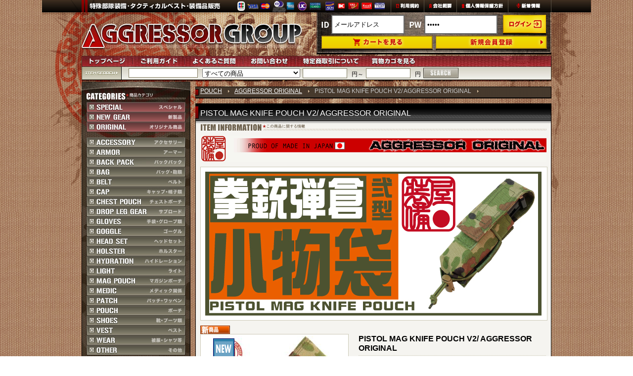

--- FILE ---
content_type: text/html; charset=UTF-8
request_url: https://aggressor-group.jp/products/detail.php?product_id=1766
body_size: 56347
content:
<?xml version="1.0" encoding="UTF-8"?>
<!DOCTYPE html PUBLIC "-//W3C//DTD XHTML 1.0 Transitional//EN" "http://www.w3.org/TR/xhtml1/DTD/xhtml1-transitional.dtd">

<html xmlns="http://www.w3.org/1999/xhtml" lang="ja" xml:lang="ja">
<head>
<meta http-equiv="Content-Type" content="text/html; charset=UTF-8" />
<title>AGGRESSOR GROUP WEB SHOP / PISTOL MAG KNIFE POUCH V2/ AGGRESSOR ORIGINAL</title>
<meta http-equiv="Content-Script-Type" content="text/javascript" />
<meta http-equiv="Content-Style-Type" content="text/css" />
    <meta name="author" content="AGGRESSOR GROUP Co,." />
<link rel="shortcut icon" href="/user_data/packages/default/img/common/favicon.ico" />
<link rel="icon" type="image/vnd.microsoft.icon" href="/user_data/packages/default/img/common/favicon.ico" />
<link rel="stylesheet" href="/js/jquery.colorbox/colorbox.css" type="text/css" media="all" />

    <link rel="stylesheet" href="/js/jquery.ui/theme/jquery.ui.core.css" type="text/css" media="all" />
    <link rel="stylesheet" href="/js/jquery.ui/theme/jquery.ui.tooltip.css" type="text/css" media="all" />
    <link rel="stylesheet" href="/js/jquery.ui/theme/jquery.ui.theme.css" type="text/css" media="all" />
<link rel="alternate" type="application/rss+xml" title="RSS" href="https://aggressor-group.jp/rss/" />

<link href="/user_data/packages/default/common/style/style.css" rel="stylesheet" type="text/css" media="screen,print" />
<link href="/user_data/packages/default/common/style/print.css" rel="stylesheet" type="text/css" media="print" />
<link href="/user_data/packages/default/common/style/lightbox.css" rel="stylesheet" type="text/css" media="all" />

<script src="/user_data/packages/default/common/js/script.js" type="text/javascript"></script>
<script type="text/javascript" src="/user_data/packages/default/js/css.js"></script>
<script type="text/javascript" src="/user_data/packages/default/js/navi.js"></script>
<script type="text/javascript" src="/user_data/packages/default/js/win_op.js"></script>
<script type="text/javascript" src="/user_data/packages/default/js/site.js"></script>

<!--[if lt IE 9]>
<script src="/js/jquery-1.11.1.min.js"></script>
<![endif]-->
<!--[if gte IE 9]><!-->
<script src="/js/jquery-2.1.1.min.js"></script>
<!--<![endif]-->
<script type="text/javascript" src="/js/eccube.js"></script>
<!-- #2342 次期メジャーバージョン(2.14)にてeccube.legacy.jsは削除予定.モジュール、プラグインの互換性を考慮して2.13では残します. -->
<script type="text/javascript" src="/js/eccube.legacy.js"></script>
<script type="text/javascript" src="/js/jquery.colorbox/jquery.colorbox-min.js"></script>

<script type="text/javascript">//<![CDATA[
    eccube.classCategories = {"__unselected":{"__unselected":{"name":"\u9078\u629e\u3057\u3066\u304f\u3060\u3055\u3044","product_class_id":"174060","product_type":"1"}},"9744":{"#":{"classcategory_id2":"","name":"\u9078\u629e\u3057\u3066\u304f\u3060\u3055\u3044"},"#0":{"classcategory_id2":"0","name":"","stock_find":true,"price01":"3,630","price02":"3,300","point":"30","product_code":"AGC-PUTP-MC","product_class_id":"174060","product_type":"1"}},"9691":{"#":{"classcategory_id2":"","name":"\u9078\u629e\u3057\u3066\u304f\u3060\u3055\u3044"},"#0":{"classcategory_id2":"0","name":"","stock_find":true,"price01":"3,410","price02":"2,970","point":"27","product_code":"AGC-PUTP-SDF","product_class_id":"174061","product_type":"1"}}};function lnOnLoad()
        {fnSetClassCategories(document.form1, ""); }
    $(function(){
        lnOnLoad();
    });
//]]></script>

<head prefix=”og: http://ogp.me/ns#”>

<meta property="og:type" content="website" />

<meta property="og:title" content=" AGGRESSOR-GROUP" />

<meta property="og:site_name" content="AGGRESSOR-GROUP WEB SITE" />

<meta property=”og:image” content=”https://aggressor-group.jp/hp/images/ogimage.gif” />

<meta name="twitter:site" content="AGGRESSOR-GROUP" />
 
<!-- 対象ページのタイトルを設定します -->
<meta name="twitter:title" content="AGGRESSOR-GROUP" />
 
<!-- 対象ページの概要を設定します -->
<meta name="twitter:description" content="AGGRESSOR-GROUP WEBSITE" />
 
<!-- サムネイル画像のURLを指定します -->
<meta name="twitter:image" content="https://aggressor-group.jp/hp/images/ogimage.gif" />

<meta name="twitter:card" content="summary_large_image" /><link rel="icon" href="/user_data/packages/default/img/common/favicon.ico" />
<link rel="apple-touch-icon" sizes="180x180" href="/user_data/packages/default/img/common/apple-touch-icon.png">
<link rel="icon" type="image/png" href="android-touch-icon.png" sizes="192x192">
<meta name="facebook-domain-verification" content="u7rlzuit16yiy9848nkgnjcps2ksjh" /><!-- Google tag (gtag.js) -->
<script async src="https://www.googletagmanager.com/gtag/js?id=G-6X9GRP8L8Z"></script>
<script>
  window.dataLayer = window.dataLayer || [];
  function gtag(){dataLayer.push(arguments);}
  gtag('js', new Date());

  gtag('config', 'G-6X9GRP8L8Z');
</script>
  <meta charset="UTF-8"> <!-- 文字エンコーディングを指定 -->
  <meta name="viewport" content="width=device-width, initial-scale=1.0"> <!-- レスポンシブデザインの設定 -->
  <meta name="description" content="自衛隊装備やスナイパー用装備を専門に取り扱う通販サイト。高品質なタクティカルギアを提供します。"> <!-- ページの説明 -->
  <meta name="keywords" content="自衛隊装備品、スナイパー訓練、タクティカルギア、軍用バックパック、スナイパースコープ、狙撃手用アクセサリー、自衛隊ファッション、ミリタリーパッチ、防弾ベスト、自衛隊イベント情報、戦術装備通販、軍事演習用具、自衛隊支援"> <!-- 検索キーワード -->
  <title>Aggressor Group - 自衛隊装備専門通販</title> <!-- ページタイトル -->
  <meta name="robots" content="index, follow"> <!-- 検索エンジンにインデックスさせる指示 -->
<!-- AMAZON -->
<img src="https://amzn.to/42cwTQU" width="1" height="1" border="0" alt="">
<!-- AMAZON -->
</head>

<!-- ▼BODY部 スタート -->

<body class="LC_Page_Products_Detail"><noscript><p>JavaScript を有効にしてご利用下さい.</p></noscript><a name="top" id="top"></a><div id="all"><div id="wrapper"><!--/新サーバー-->
<div class="topNavi01">
<div class="topNavi01L">
<div id="headH1"><h1>自衛隊訓練装備・タクティカルベスト・訓練用品販売</h1></div>
<!--/topNavi01L--></div>

<div class="topNavi01R">
<ul>
<li><img src="/user_data/packages/default/images/im_credit_logo.jpg" alt="ご利用可能なカード" class="space01" /></li>
<li><a href="https://aggressor-group.jp/user_data/guide/kiyaku.php"><img src="/user_data/packages/default/images/im_headnav_kiyaku_off.jpg" alt="利用規約" /> </a></li>
<li><a href="/abouts/"><img src="/user_data/packages/default/images/im_headnav_kaisha_off.jpg" alt="会社概要" /></a></li>
<li><a href="https://aggressor-group.jp/guide/privacy.php"><img src="/user_data/packages/default/images/im_headnav_privacy_off.jpg" alt="個人情報保護方針" /></a></li>
<li><a href="/information/"><img src="/user_data/packages/default/images/im_headnav_news_off.jpg" alt="サイトマップ" /></a></li>
</ul>
<!--/topNavi01R--></div>

<!--topNavi01--></div>

<div class="header">

<div class="headIn">

<div class="logo">
<p><a href="/"><img src="/user_data/packages/default/images/im_logo.jpg" alt="" width="446" height="52" /></a></p>
<!--/logo--></div>

<div class="naviG">

                                                            <script type="text/javascript">//<![CDATA[
    $(function(){
        var $login_email = $('#header_login_area input[name=login_email]');

        if (!$login_email.val()) {
            $login_email
                .val('メールアドレス')
                .css('color', '#AAA');
        }

        $login_email
            .focus(function() {
                if ($(this).val() == 'メールアドレス') {
                    $(this)
                        .val('')
                        .css('color', '#000');
                }
            })
            .blur(function() {
                if (!$(this).val()) {
                    $(this)
                        .val('メールアドレス')
                        .css('color', '#AAA');
                }
            });

        $('#header_login_form').submit(function() {
            if (!$login_email.val()
                || $login_email.val() == 'メールアドレス') {
                if ($('#header_login_area input[name=login_pass]').val()) {
                    alert('メールアドレス/パスワードを入力して下さい。');
                }
                return false;
            }
            return true;
        });
    });
//]]></script>
<div class="block_outer"><div id="header_login_area" class="clearfix"><form name="header_login_form" id="header_login_form" method="post" action="https://aggressor-group.jp/frontparts/login_check.php" onsubmit="return eccube.checkLoginFormInputted('header_login_form')"><input type="hidden" name="mode" value="login" /><input type="hidden" name="transactionid" value="cc346bcbb5b08c9ad0168bece4f92adb8dd19bfb" /><input type="hidden" name="url" value="/products/detail.php?product_id=1766" /><div class="block_body clearfix"><div class="a_login"><div class="a_initial"><div class="a_login_block"><div class="a_initial"><div class="a_id"><input type="text" name="login_email" class="a_input" maxlength="255"  onfocus="if (this.value == 'メールアドレス') this.value = '';" onblur="if (this.value == '') this.value = 'メールアドレス';" value="メールアドレス" /></div><div class="a_pw"><input type="password" name="login_pass" class="a_input" maxlength="30"  onfocus="if (this.value == 'パスワード') this.value = '';" onblur="if (this.value == '') this.value = 'パスワード';" value="パスワード" /></div><div class="a_btn"><input type="image" src="/user_data/packages/default/common/images/login_btn01.png" alt="ログイン" /></div><div class="a_register"><a href="https://aggressor-group.jp/cart/" class="a_fix01"><img src="/user_data/packages/default/common/images/login_btn06.png" alt="カートを見る" /></a><a href="/entry/kiyaku.php"><img src="/user_data/packages/default/common/images/login_btn02.png" alt="新規会員登録" /></a></div></div></div></div></div></form></div></form></div></div>
                                            <!--/naviG--></div>
<!--/headIn--></div>



<div class="headForm1">
<div id="gnaviBg">
<ul class="cnaviGun">
<li><a href="/"><img src="/user_data/packages/default/images/bg_gnav_top_off.jpg" alt="トップページ" /></a></li>
<li><a href="https://aggressor-group.jp/user_data/guide/guide.php"><img src="/user_data/packages/default/images/bg_gnav_guide_off.jpg" alt="ご利用ガイド" /></a></li>
<li><a href="https://aggressor-group.jp/user_data/guide/guide1.php"><img src="/user_data/packages/default/images/bg_gnav_faq_off.jpg" alt="よくあるご質問" /></a></li>
<li><a href="/contact/"><img src="/user_data/packages/default/images/bg_gnav_inquiry_off.jpg" alt="お問い合わせ" /></a></li>
<li><a href="/order/"><img src="/user_data/packages/default/images/bg_gnav_law_off.jpg" alt="特定商取引について" /></a></li>
<li><a href="/cart/"><img src="/user_data/packages/default/images/bg_gnav_cart_off.jpg" alt="買い物かご" /></a></li>
</ul>
<!--/gnaviBg--></div>
<!--/headForm1--></div>


<div class="headForm2">

<div id="searchBg">

<div class="headFinput2">

<form name="search_form" id="search_form" method="get" action="/products/list.php">
<input type="hidden" name="mode" value="search" />
<table summary="" cellpadding="0" cellspacing="0">
<tr>
<td><input type="text" name="name" class="txt_b05" maxlength="50" value="" /></td>
<td>
<select name="category_id">
<option label="すべての商品" value="">全ての商品</option>
                                  <option value="1" >　スペシャル</option>
                                              <option value="145" >　　OUTLET_SALE</option>
                                              <option value="148" >　　SNIPER</option>
                                              <option value="2" >　オリジナル商品</option>
                                              <option value="3" >　ACCESSORY</option>
                                              <option value="25" >　　AGGRESSOR ORIGIN...</option>
                                              <option value="27" >　　HIGH SPEED GEAR</option>
                                              <option value="28" >　　TACTICAL TAILOR</option>
                                              <option value="139" >　　　SLING</option>
                                              <option value="29" >　　VOLK TACTICAL GE...</option>
                                              <option value="140" >　　　SLING</option>
                                              <option value="30" >　　OTHER</option>
                                              <option value="4" >　ARMOR</option>
                                              <option value="67" >　　ARMOR COVER</option>
                                              <option value="92" >　　　AGGRESSOR ORIGI...</option>
                                              <option value="31" >　　DUMY ARMOR</option>
                                              <option value="58" >　　　AGGRESSOR ORIGI...</option>
                                              <option value="68" >　　ARMOR ACCESSORY</option>
                                              <option value="5" >　BACK PACK</option>
                                              <option value="108" >　　TACTICAL TAILOR</option>
                                              <option value="111" >　　EBERLESTOCK</option>
                                              <option value="136" >　　OTHER</option>
                                              <option value="6" >　BAG</option>
                                              <option value="70" >　　GEAR BAG</option>
                                              <option value="69" >　　GUN CASE</option>
                                              <option value="7" >　BELT</option>
                                              <option value="73" >　　SUSPENDER</option>
                                              <option value="134" >　　DUTY BELT</option>
                                              <option value="71" >　　BELT PAD</option>
                                              <option value="72" >　　BDU BELT</option>
                                              <option value="10" >　CAP</option>
                                              <option value="75" >　　BOONIE HAT</option>
                                              <option value="74" >　　BASEBALL CAP</option>
                                              <option value="123" >　　　OTHER</option>
                                              <option value="11" >　CHEST POUCH</option>
                                              <option value="12" >　DROP LEG GEAR</option>
                                              <option value="76" >　　MAG POUCH</option>
                                              <option value="132" >　　OTHER</option>
                                              <option value="131" >　　UTILITY</option>
                                              <option value="13" >　GLOVES</option>
                                              <option value="14" >　GOGGLE</option>
                                              <option value="57" >　　ESS</option>
                                              <option value="55" >　　WILEY X</option>
                                              <option value="130" >　　OTHER</option>
                                              <option value="15" >　HEAD SET</option>
                                              <option value="143" >　　HEAD SET</option>
                                              <option value="144" >　　HELMET</option>
                                              <option value="16" >　HOLSTER</option>
                                              <option value="79" >　　HIP HOLSTER</option>
                                                                    <option value="78" >　　DROP LEG HOLSTER</option>
                                              <option value="17" >　HYDRATION</option>
                                              <option value="81" >　　HYDRATION COVER</option>
                                              <option value="40" >　LIGHT</option>
                                              <option value="41" >　　WEAPON LIGHT</option>
                                              <option value="46" >　　　SUREFIRE</option>
                                              <option value="42" >　　FLASH LIGHT</option>
                                              <option value="43" >　　　SUREFIRE</option>
                                              <option value="44" >　　　OTHER</option>
                                              <option value="53" >　　ACCESSORY</option>
                                              <option value="126" >　　　SUREFIRE</option>
                                              <option value="127" >　　　OTHER</option>
                                              <option value="54" >　　WEAPON MOUNT</option>
                                              <option value="124" >　　　SUREFIRE</option>
                                              <option value="18" >　MAG POUCH</option>
                                              <option value="84" >　　HIGH SPEED GEAR</option>
                                              <option value="85" >　　TACTICAL TAILOR</option>
                                              <option value="87" >　　AGGRESSOR ORIGIN...</option>
                                              <option value="19" >　MEDIC</option>
                                              <option value="20" >　PATCH</option>
                                              <option value="21" >　POUCH</option>
                                              <option value="102" >　　AGGRESSOR ORIGIN...</option>
                                              <option value="100" >　　HIGH SPEED GEAR</option>
                                              <option value="101" >　　TACTICAL TAILOR</option>
                                              <option value="137" >　　OTHER</option>
                                              <option value="138" >　　HAZARD4</option>
                                              <option value="23" >　VEST</option>
                                              <option value="65" >　　TACTICAL VEST</option>
                                              <option value="47" >　　CHEST RIG</option>
                                              <option value="52" >　　　OTHER</option>
                                              <option value="9" >　WEAR</option>
                                              <option value="24" >　OTHER</option>
                                              <option value="115" >　　TACTICAL TAILOR</option>
                                              <option value="116" >　　HIGH SPEED GEAR</option>
                                              <option value="117" >　　OTHER</option>
                                              <option value="118" >　　AGGRESSOR ORIGIN...</option>
                      </select>
</td>
<td><input name="under_price" type="text" class="txt_b02" value="" />円～</td>
<td><input name="upper_price" type="text" class="txt_b03" value="" />円</td>
<td><input type="image" src="/user_data/packages/default/images/im_search.jpg" class="searchBt" alt="検索" name="search" /></td>
</tr>
</table>
</form>

<!--/--></div>
<!--/searchBg--></div>
<!--/headForm--></div>

<!--/header--></div><div class="container"><div class="conR"><!-- ▼メイン -->
<script type="text/javascript">//<![CDATA[
    // 規格2に選択肢を割り当てる。
    function fnSetClassCategories(form, classcat_id2_selected) {
        var $form = $(form);
        var product_id = $form.find('input[name=product_id]').val();
        var $sele1 = $form.find('select[name=classcategory_id1]');
        var $sele2 = $form.find('select[name=classcategory_id2]');
        eccube.setClassCategories($form, product_id, $sele1, $sele2, classcat_id2_selected);
    }
//]]></script>

<dl class="orderSle">
<dt></dt>
<dd>
                                                                    <ul style="overflow:hidden;">
                                        <li><a href="/products/list.php?category_id=21">POUCH</a></li><li><a href="/products/list.php?category_id=102">AGGRESSOR ORIGINAL</a></li><li>PISTOL MAG KNIFE POUCH V2/ AGGRESSOR ORIGINAL</li>
                                    </ul>
                                </dd>
</dl>

<form name="form1" id="form1" method="post" action="?">
    <input type="hidden" name="transactionid" value="cc346bcbb5b08c9ad0168bece4f92adb8dd19bfb" />
    <input type="hidden" name="mode" value="cart" />
    <input type="hidden" name="product_id" value="1766" />
    <input type="hidden" name="product_class_id" value="174060" id="product_class_id" />
    <input type="hidden" name="favorite_product_id" value="" />
<div class="detaTitle">
<h3>PISTOL MAG KNIFE POUCH V2/ AGGRESSOR ORIGINAL</h3>
</div>

<div class="box720_middle03">


    <div class="detaTxt">
        <h4><img src="/user_data/packages/default/images/bg_title_iteminfo.jpg" alt="この商品に関する情報"></h4>
        
        
                    <div style="margin:5px 0 10px 0;"><img src="/upload/save_image/11211313_58327464e5405.gif" alt="PISTOL MAG KNIFE POUCH V2/ AGGRESSOR ORIGINAL" /></div>
                
                <div class="infobanner02">
            <img src="/upload/save_image/05222349_60a91a071dbc9.jpg" alt="PISTOL MAG KNIFE POUCH V2/ AGGRESSOR ORIGINAL" />
        </div>
        
                            <ul class="status_icon clearfix">
                                                                                                    <li>
                    <img src="/user_data/packages/default/images/status_icon/im_tag_3.jpg" width="60" height="17" alt="新商品" id="icon3" />
                </li>
                                            </ul>

                    
        <div style="clear:both;"></div>
    
        <div class="detaTl">
            <p class="detaTlpic">
                        <span class="newIcon"><img src="/user_data/packages/default/images/newicon.gif" alt="NEW" /></span>
                        <img src="/upload/save_image/05222338_60a91771858bb.jpg" alt="PISTOL MAG KNIFE POUCH V2/ AGGRESSOR ORIGINAL" /></p>

            <p class="kakudai">
                <a
                    href="/upload/save_image/05230154_60a93738bad4d.jpg"
                    class="expansion"
                    target="_blank"
                ><img src="/user_data/packages/default/images/im_kakudai.jpg" alt="拡大表示" /></a>
            </p>
        </div>
        <div class="detaTr">
            <span class="box_txt04">PISTOL MAG KNIFE POUCH V2/ AGGRESSOR ORIGINAL</span>
                <p class="detail_line02"></p>
                        <p><span class="box_txt07">希望小売価格：</span><span class="box_txt05">
            <span id="price01_default">3,410～3,630</span><span id="price01_dynamic"></span>円</span></p>
            <p>
                <span class="box_txt03">
                        WEB特価： <span id="price02_default">2,970円～3,300</span><span id="price02_dynamic"></span>円
                </span>
                <img src="/user_data/packages/default/images/bg_point.gif" alt="" />
                <span class="box_txt06">
                                    <span class="point">
                        <span id="point_default">27～30</span><span id="point_dynamic"></span>
                    </span>
                                </span>
            </p>
            <p class="detail_line01"></p>
            
            
            <div class="nos">

                
                <p><span class="box_txt08">選択：</span>
                    <select name="classcategory_id1" style="">
                    <option label="選択してください" value="__unselected">選択してください</option>
<option label="MULTICAM (MC)【在庫:16】3,300円" value="9744">MULTICAM (MC)【在庫:16】3,300円</option>
<option label="陸自迷彩【在庫:15】2,970円" value="9691">陸自迷彩【在庫:15】2,970円</option>

                    </select>
                                    </p>
                                <p>
                <span class="box_txt08">個数：</span><select name="quantity">
                                                <option value="1">1</option>
                                                <option value="2">2</option>
                                                <option value="3">3</option>
                                                <option value="4">4</option>
                                                <option value="5">5</option>
                                                <option value="6">6</option>
                                                <option value="7">7</option>
                                                <option value="8">8</option>
                                                <option value="9">9</option>
                                                <option value="10">10</option>
                                                <option value="11">11</option>
                                                <option value="12">12</option>
                                                <option value="13">13</option>
                                                <option value="14">14</option>
                                                <option value="15">15</option>
                                                <option value="16">16</option>
                                                <option value="17">17</option>
                                                <option value="18">18</option>
                                                <option value="19">19</option>
                                                <option value="20">20</option>
                                            </select>
                </p>
            </div>
            <div class="incart">
            <div id="cartbtn_default"><a href="javascript:void(document.form1.submit())" onmouseover="chgImg('/user_data/packages/default/images/im_btn_cart.jpg','cart');" onmouseout="chgImg('/user_data/packages/default/images/im_btn_cart.jpg','cart');">
            <img src="/user_data/packages/default/images/im_btn_cart.jpg" alt="商品をカートに入れる" />
            </a></div>
            <div class="attention" id="cartbtn_dynamic"></div>
            </div>
                        <ul class="sns01">
              <li><a href="http://twitter.com/share?url=https://aggressor-group.jp/products/detail.php?product_id=1766&text=AGGRESSOR GROUP WEB SHOP - PISTOL MAG KNIFE POUCH V2/ AGGRESSOR ORIGINAL" target="_blank"><img src="/user_data/packages/default/images/icon_sns01.png" alt=""></a></li>
              <li><a href="http://www.facebook.com/share.php?u=https://aggressor-group.jp/products/detail.php?product_id=1766" rel="nofollow" target="_blank"><img src="/user_data/packages/default/images/icon_sns02.png" alt="facebook"></a></li>
              <li><a href="https://social-plugins.line.me/lineit/share?url=https://aggressor-group.jp/products/detail.php?product_id=1766" target="_blank"><img src="/user_data/packages/default/images/icon_sns03.png" alt="LINE"></a></li>
            </ul>
        </div>
        
        <div style="clear:both;"></div>

        
        <div class="subime">
        <ul>
                <li>
        <p style="background-color:#E2E0D6;">
        <a href="/upload/save_image/05222339_60a9178a0c598.jpg" class="expansion" target="_blank"><img src="/upload/save_image/05222339_60a9178a1504b.jpg" alt="PISTOL MAG KNIFE POUCH V2/ AGGRESSOR ORIGINAL" width="228px" /></a></p>
        <p style="width:228px;background-color:#E2E0D6;margin:0 0 10px 0;padding:0;text-align:right;">
        <a href="/upload/save_image/05222339_60a9178a0c598.jpg" class="expansion" target="_blank"><img src="/user_data/packages/default/images/im_kakudai.jpg" alt="拡大表示" style="margin:0;" /></a></p></li>
        
                <li>
        <p style="background-color:#E2E0D6;">
        <a href="/upload/save_image/05222339_60a9179de0c1d.jpg" class="expansion" target="_blank"><img src="/upload/save_image/05222339_60a9179dea218.jpg" alt="PISTOL MAG KNIFE POUCH V2/ AGGRESSOR ORIGINAL" width="228px" /></a></p>
        <p style="width:228px;background-color:#E2E0D6;margin:0 0 10px 0;padding:0;text-align:right;">
        <a href="/upload/save_image/05222339_60a9179de0c1d.jpg" class="expansion" target="_blank"><img src="/user_data/packages/default/images/im_kakudai.jpg" alt="拡大表示" style="margin:0;" /></a></p></li>
        
                <li>
        <p style="background-color:#E2E0D6;">
        <a href="/upload/save_image/05230154_60a9375939f09.jpg" class="expansion" target="_blank"><img src="/upload/save_image/05230154_60a9375942f54.jpg" alt="PISTOL MAG KNIFE POUCH V2/ AGGRESSOR ORIGINAL" width="228px" /></a></p>
        <p style="width:228px;background-color:#E2E0D6;margin:0 0 10px 0;padding:0;text-align:right;">
        <a href="/upload/save_image/05230154_60a9375939f09.jpg" class="expansion" target="_blank"><img src="/user_data/packages/default/images/im_kakudai.jpg" alt="拡大表示" style="margin:0;" /></a></p></li>
                
        </ul>
        </div>
        
        <div class="explan">
            <br>
<b>アグレッサーオリジナル商品 ピストルマグ・ナイフポーチ</b><br><br>
陸上自衛官の訓練用に特化して開発した製品です。現在も開発・改良等が進行中ですので、今後大幅な形状の改良・変更もしくは仕様の変更が有り得ます。<br>
汎用スタイルの小型ピストル用マガジンポーチです。エラスティックバンドで締め付けることが可能なので強固に内容物を保持します。<br>
9mm弾倉の場合、横向きでも縦向きでも1本収納可能。ツールナイフや小型のハンドライトも収納可能です。<br>
ピストルベルト・MOLLE/PALSに装着可能。<br>
ポーチ部はハイブリッド仕様で、バンジーコードで締め付け具合の調整が可能ですので抜き具合等を調整可能です。<br>
ベルト・ベスト等への取り付けはMALL/PALS互換<br>
フラップは取り外してオープントップマグポーチとして、素早くマガジンを取り出す事が出来ます。<br>
素材は全て輸入品のMIL-SPEC規格のコーデュラナイロン素材とウェビング等を使用。<br>
国内生産品 :MADE IN JAPAN<br>
<font color=#ff0000>サイズ:横3cm x 高10cm(本体部) 最大16cmx 厚3cm(可変)<br>
MOLLE 4行X1<br>
<b>少数生産品</b><br>
材質:MIL-SPEC素材・海外輸入品及び国内生産素材使用・国内縫製<br>
CRYE MULTICAM純正・コーデュラナイロン使用/陸自迷彩500デニアコーデュラナイロン仕様<br>
<br>
<b>※開発途中商品ですので、今後　形状・仕様等が変更される場合が御座います。<br></font></b><br>
●使用感・改良要望・製品に対する感想など幅広く御意見をお待ちしております。今後の改良点・仕様に関して参考にさせて頂きますので御協力をお願い致します。<br><table width="680" border="0" cellspacing="0" cellpadding="0"><tr><td><hr></td></tr><tr><td><img name="WARNING" src="https://aggressor-group.jp/hp/bn/warning.gif" width="678" height="57" border="0" alt="警告1"></td></tr><tr><td><hr></td></tr></table><br>
<br>
            <div style="clear:both;"></div>
        
        </div>
        
        <img src="/user_data/packages/default/images/im_notice.jpg" alt="注意事項" class="notice" />



    <!--detaTxt--></div>
</form>

<!--box720_middle03--></div>

<div class="box720_bottom"></div>

<h2 class="clear h2mtop"><img src="/user_data/packages/default/images/bg_title_releateditems.jpg" alt="関連商品" width="720" height="42" usemap="#map2" /></h2>
<map name="map2">
<area shape="rect" coords="446,8,493,21" alt="RSS" href="/rss_new_item.php" target="_blank">
</map>

<div class="wrap510">
<div class="box720_middle02">
<div style="height:1px;"></div>

<table>
    <tbody>
        <tr>
        <td>
            <div class="bg_box169_top"></div>
            <div class="bg_box169_middle">
                <p class="box_pic"><a href="/products/detail.php?product_id=1716"><img src="/upload/save_image/03031507_58b9082c27846.jpg" alt="UNIVERSAL MAG POUCH 4/ AGGRESSOR ORIGINAL" height="110" /></a><p>
                <p class="box_area"><a href="/products/detail.php?product_id=1716">UNIVERSAL MAG P<img src="/user_data/packages/default/images/bg_line1.gif" alt="" /><p>
                <p class="box_area">
                    <span class="box_txt03">4,840円</span><span class="box_txt02">(税込み)</span>
                </p>
            </div>
            <div class="bg_box169_bottom"></div>
        </td>

            <td>
            <div class="bg_box169_top"></div>
            <div class="bg_box169_middle">
                <p class="box_pic"><a href="/products/detail.php?product_id=1704"><img src="/upload/save_image/11211314_5832749609fcb.jpg" alt="ZIPPER UTILITY POUCH / AGGRESSOR ORIGINAL" height="110" /></a><p>
                <p class="box_area"><a href="/products/detail.php?product_id=1704">ZIPPER UTILITY <img src="/user_data/packages/default/images/bg_line1.gif" alt="" /><p>
                <p class="box_area">
                    <span class="box_txt03">4,620円</span><span class="box_txt02">(税込み)</span>
                </p>
            </div>
            <div class="bg_box169_bottom"></div>
        </td>

            <td>
            <div class="bg_box169_top"></div>
            <div class="bg_box169_middle">
                <p class="box_pic"><a href="/products/detail.php?product_id=1789"><img src="/upload/save_image/10280224_68ffaace4504b.jpg" alt="LIGHT WEIGHT PLATE CARRIER V4/AGGRESSOR ORIGINAL" height="110" /></a><p>
                <p class="box_area"><a href="/products/detail.php?product_id=1789">LIGHT WEIGHT PL<img src="/user_data/packages/default/images/bg_line1.gif" alt="" /><p>
                <p class="box_area">
                    <span class="box_txt03">49,500円</span><span class="box_txt02">(税込み)</span>
                </p>
            </div>
            <div class="bg_box169_bottom"></div>
        </td>

            <td>
            <div class="bg_box169_top"></div>
            <div class="bg_box169_middle">
                <p class="box_pic"><a href="/products/detail.php?product_id=1703"><img src="/upload/save_image/04051400_5ac5ad63696a6.jpg" alt="CSAR 4P F-ZIP BASIC CHEST RIG / AGGRESSOR ORIGINAL" height="110" /></a><p>
                <p class="box_area"><a href="/products/detail.php?product_id=1703">CSAR 4P F-ZIP B<img src="/user_data/packages/default/images/bg_line1.gif" alt="" /><p>
                <p class="box_area">
                    <span class="box_txt03">31,350円</span><span class="box_txt02">(税込み)</span>
                </p>
            </div>
            <div class="bg_box169_bottom"></div>
        </td>

                </tr>
        </table>
        <div style="height:10px;"></div>
                    <table>
                <tbody>
                    <tr>
                    <td>
            <div class="bg_box169_top"></div>
            <div class="bg_box169_middle">
                <p class="box_pic"><a href="/products/detail.php?product_id=1728"><img src="/upload/save_image/10301839_59f6f36706fe0.jpg" alt="CSAR SHOULDER PAD SHORT/ AGGRESSOR ORIGINAL" height="110" /></a><p>
                <p class="box_area"><a href="/products/detail.php?product_id=1728">CSAR SHOULDER P<img src="/user_data/packages/default/images/bg_line1.gif" alt="" /><p>
                <p class="box_area">
                    <span class="box_txt03">4,180円</span><span class="box_txt02">(税込み)</span>
                </p>
            </div>
            <div class="bg_box169_bottom"></div>
        </td>

            <td>
            <div class="bg_box169_top"></div>
            <div class="bg_box169_middle">
                <p class="box_pic"><a href="/products/detail.php?product_id=1688"><img src="/upload/save_image/04051313_5ac5a26a03288.jpg" alt="CSAR 3P BASIC CHEST RIG / AGGRESSOR ORIGINAL" height="110" /></a><p>
                <p class="box_area"><a href="/products/detail.php?product_id=1688">CSAR 3P BASIC C<img src="/user_data/packages/default/images/bg_line1.gif" alt="" /><p>
                <p class="box_area">
                    <span class="box_txt03">29,150円</span><span class="box_txt02">(税込み)</span>
                </p>
            </div>
            <div class="bg_box169_bottom"></div>
        </td>

            <td>
            <div class="bg_box169_top"></div>
            <div class="bg_box169_middle">
                <p class="box_pic"><a href="/products/detail.php?product_id=1763"><img src="/upload/save_image/03220115_6057712f78a8b.jpg" alt="CSAR INFANTRY SMALL CHEST RIG / AGGRESSOR ORIGINAL" height="110" /></a><p>
                <p class="box_area"><a href="/products/detail.php?product_id=1763">CSAR INFANTRY S<img src="/user_data/packages/default/images/bg_line1.gif" alt="" /><p>
                <p class="box_area">
                    <span class="box_txt03">20,900円</span><span class="box_txt02">(税込み)</span>
                </p>
            </div>
            <div class="bg_box169_bottom"></div>
        </td>

            <td>
            <div class="bg_box169_top"></div>
            <div class="bg_box169_middle">
                <p class="box_pic"><a href="/products/detail.php?product_id=1782"><img src="/upload/save_image/08272348_64eb62219c3f7.jpg" alt="RBCS RANGER BAG CHEST/AGGRESSOR-GROUP ORIGINAL" height="110" /></a><p>
                <p class="box_area"><a href="/products/detail.php?product_id=1782">RBCS RANGER BAG<img src="/user_data/packages/default/images/bg_line1.gif" alt="" /><p>
                <p class="box_area">
                    <span class="box_txt03">18,920円</span><span class="box_txt02">(税込み)</span>
                </p>
            </div>
            <div class="bg_box169_bottom"></div>
        </td>

                </tr>
        </table>
        <div style="height:10px;"></div>
                    <table>
                <tbody>
                    <tr>
                    <td>
            <div class="bg_box169_top"></div>
            <div class="bg_box169_middle">
                <p class="box_pic"><a href="/products/detail.php?product_id=1679"><img src="/upload/save_image/02150005_56c097a830c78.jpg" alt="NOTE BOOK COVER SMALL V2.0/ AGGRESSOR ORIGINAL" height="110" /></a><p>
                <p class="box_area"><a href="/products/detail.php?product_id=1679">NOTE BOOK COVER<img src="/user_data/packages/default/images/bg_line1.gif" alt="" /><p>
                <p class="box_area">
                    <span class="box_txt03">2,860円</span><span class="box_txt02">(税込み)</span>
                </p>
            </div>
            <div class="bg_box169_bottom"></div>
        </td>

            <td>
            <div class="bg_box169_top"></div>
            <div class="bg_box169_middle">
                <p class="box_pic"><a href="/products/detail.php?product_id=1788"><img src="/upload/save_image/08292143_66d06cf691c8f.jpg" alt="RBCS RANGER CHEST POUCH FULL-SET/AGGRESSOR-GROUP" height="110" /></a><p>
                <p class="box_area"><a href="/products/detail.php?product_id=1788">RBCS RANGER CHE<img src="/user_data/packages/default/images/bg_line1.gif" alt="" /><p>
                <p class="box_area">
                    <span class="box_txt03">27,500円</span><span class="box_txt02">(税込み)</span>
                </p>
            </div>
            <div class="bg_box169_bottom"></div>
        </td>

            <td>
            <div class="bg_box169_top"></div>
            <div class="bg_box169_middle">
                <p class="box_pic"><a href="/products/detail.php?product_id=1705"><img src="/upload/save_image/08240254_68aa00512f897.jpg" alt="CSAR BASE PANEL NP/ AGGRESSOR ORIGINAL" height="110" /></a><p>
                <p class="box_area"><a href="/products/detail.php?product_id=1705">CSAR BASE PANEL<img src="/user_data/packages/default/images/bg_line1.gif" alt="" /><p>
                <p class="box_area">
                    <span class="box_txt03">18,700円</span><span class="box_txt02">(税込み)</span>
                </p>
            </div>
            <div class="bg_box169_bottom"></div>
        </td>

            <td>
            <div class="bg_box169_top"></div>
            <div class="bg_box169_middle">
                <p class="box_pic"><a href="/products/detail.php?product_id=1738"><img src="/upload/save_image/06111837_5b1e42cdee3ee.jpg" alt="止血帯単体ホルダーV1/ AGGRESSOR-GROUP" height="110" /></a><p>
                <p class="box_area"><a href="/products/detail.php?product_id=1738">止血帯単体ホルダーV1/ AG<img src="/user_data/packages/default/images/bg_line1.gif" alt="" /><p>
                <p class="box_area">
                    <span class="box_txt03">2,970円</span><span class="box_txt02">(税込み)</span>
                </p>
            </div>
            <div class="bg_box169_bottom"></div>
        </td>

                </tr>
        </table>
        <div style="height:10px;"></div>
            <!--box720_middle02--></div>

<div class="box720_bottom">　</div>
<!--/wrap510--></div>
<br class="clear" />

<!-- ▲メイン --><!-- ▼メールの設定を再確認 --><br><a href="https://aggressor-group.jp/user_data/guide/phone.php"><img src="https://aggressor-group.jp/hp/bn/mail_chui.gif" alt="メール設定を確認して下さい！！"></a><br>
<br><!-- ▲メールの設定を再確認 --><!-- ▼最近チェックした商品 -->

<!-- ▲最近チェックした商品 --><br class="clear" /><!--/conR--></div><div class="subContentsT">　<!--/subContentsT--></div><div class="subContentsT02" style="height: 90px;"><div style="margin:0 0 0 10px;"><img src="/user_data/packages/default/images/bg_sidetitle_categories.jpg" alt="商品カテゴリ" /><p><a href="/products/list.php?category_id=1"><img src="/user_data/packages/default/images/im_sidenav_special_off.jpg" alt="スペシャル" /></a></p><p><a href="/products/list.php?mode=new&product_status_id=3"><img src="/user_data/packages/default/images/im_sidenav_newgear_off.jpg" alt="新製品" /></a></p><p><a href="/products/list.php?category_id=2"><img src="/user_data/packages/default/images/im_sidenav_original_off.jpg" alt="オリジナル商品" /></a></p></div><!--/subContentsT02--></div><div class="subContents"><!-- ▼カテゴリ -->
<div class="block_outer"><div id="category_area"><div class="block_body"><div class="cate_menu"><dl><dt><p><a href="/products/list.php?category_id=3"><img src="/user_data/packages/default/images/im_sidenav_accessory_off.jpg" alt="アクセサリー" /></a></p></dt></dl><dl><dt><p><a href="/products/list.php?category_id=4"><img src="/user_data/packages/default/images/im_sidenav_armor_off.jpg" alt="アーマー" /></a></p></dt></dl><dl><dt><p><a href="/products/list.php?category_id=5"><img src="/user_data/packages/default/images/im_sidenav_backpack_off.jpg" alt="バックパック" /></a></p></dt></dl><dl><dt><p><a href="/products/list.php?category_id=6"><img src="/user_data/packages/default/images/im_sidenav_bag_off.jpg" alt="バック鞄" /></a></p></dt></dl><dl><dt><p><a href="/products/list.php?category_id=7"><img src="/user_data/packages/default/images/im_sidenav_belt_off.jpg" alt="ベルト" /></a></p></dt></dl><dl><dt><p><a href="/products/list.php?category_id=10"><img src="/user_data/packages/default/images/im_sidenav_cap_off.jpg" alt="キャップ・帽子類" /></a></p></dt></dl><dl><dt><p><a href="/products/list.php?category_id=11"><img src="/user_data/packages/default/images/im_sidenav_chestpouch_off.jpg" alt="チェストポーチ" /></a></p></dt></dl><dl><dt><p><a href="/products/list.php?category_id=12"><img src="/user_data/packages/default/images/im_sidenav_dropleggear_off.jpg" alt="サブロード" /></a></p></dt></dl><dl><dt><p><a href="/products/list.php?category_id=13"><img src="/user_data/packages/default/images/im_sidenav_gloves_off.jpg" alt="手袋・グローブ類" /></a></p></dt><dl><dl><dt><p><a href="/products/list.php?category_id=14"><img src="/user_data/packages/default/images/im_sidenav_goggle_off.jpg" alt="ゴーグル" /></a></p></dt></dl><dl><dt><p><a href="/products/list.php?category_id=15"><img src="/user_data/packages/default/images/im_sidenav_headset_off.jpg" alt="ヘッドセット" /></a></p></dt></dl><dl><dt><p><a href="/products/list.php?category_id=16"><img src="/user_data/packages/default/images/im_sidenav_holster_off.jpg" alt="ホルスター" /></a></p></dt></dl><dl><dt><p><a href="/products/list.php?category_id=17"><img src="/user_data/packages/default/images/im_sidenav_hydration_off.jpg" alt="ハイドレーション" /></a></p></dt></dl><dl><dt><p><a href="/products/list.php?category_id=40"><img src="/user_data/packages/default/images/im_sidenav_light_off.jpg" alt="ライト" /></a></p></dt></dl><dl><dt><p><a href="/products/list.php?category_id=18"><img src="/user_data/packages/default/images/im_sidenav_magpouch_off.jpg" alt="マガジンポーチ" /></a></p></dt></dl><dl><dt><p><a href="/products/list.php?category_id=19"><img src="/user_data/packages/default/images/im_sidenav_medic_off.jpg" alt="メディック関係" /></a></p></dt></dl><dl><dt><p><a href="/products/list.php?category_id=20"><img src="/user_data/packages/default/images/im_sidenav_patch_off.jpg" alt="バッチワッペン" /></a></p></dt></dl><dl><dt><p><a href="/products/list.php?category_id=21"><img src="/user_data/packages/default/images/im_sidenav_pouch_off.jpg" alt="ポーチ" /></a></p></dt></dl><dl><dt><p><a href="/products/list.php?category_id=22"><img src="/user_data/packages/default/images/im_sidenav_shoes_off.jpg" alt="靴・ブーツ類" /></a></p></dt></dl><dl><dt><p><a href="/products/list.php?category_id=23"><img src="/user_data/packages/default/images/im_sidenav_vest_off.jpg" alt="ベスト" /></a></p></dt></dl><dl><dt><p><a href="/products/list.php?category_id=9"><img src="/user_data/packages/default/images/im_sidenav_wear_off.jpg" alt="戦闘服関係" /></a></p></dt></dl><dl><dt><p><a href="/products/list.php?category_id=24"><img src="/user_data/packages/default/images/im_sidenav_other_off.jpg" alt="その他" /></a></p></dt></dl><div style="height:10px;"></div></div></div></div></div>
<!-- ▲カテゴリ --><!-- ▼かごの中 -->
<div class="block_outer"><div id="cart_area"><h2 class="cart">現在のカートの中</h2><div class="block_body"><div class="information"><p class="item">合計数量：<span class="attention">0</span></p><p class="total">商品金額：<span class="price">0円</span></p></div><div class="btn"><a href="https://aggressor-group.jp/cart/">カートの中を見る</a></div></div></div></div><!-- ▲かごの中 --><dl class="ban_txt"><dt><a href="https://aggressor-group.jp/plugin/DIYCampaign/campaign.php?campaign_id=9" ><img src="/upload/banner_image/banner_20220813231113.gif" alt="クーポン情報はコチラ" ></a></dt><dd><a href="https://aggressor-group.jp/plugin/DIYCampaign/campaign.php?campaign_id=9" >クーポン情報はコチラ</a></dd><dt><a href="http://aggressor-group.jp/entry/kiyaku.php" ><img src="/upload/banner_image/banner_20170113183458.gif" alt="新規会員募集" ></a></dt><dd><a href="http://aggressor-group.jp/entry/kiyaku.php" >新規会員募集</a></dd><dt><a href="https://aggressor-group.jp/user_data/guide/chuijikou.php" ><img src="/upload/banner_image/banner_20210723174335.gif" alt="御注文時注意事項" ></a></dt><dd><a href="https://aggressor-group.jp/user_data/guide/chuijikou.php" >御注文時注意事項</a></dd><dt><a href="https://amzn.to/42cwTQU" ><img src="/upload/banner_image/banner_20170113182513.gif" alt="AMAZON" ></a></dt><dd><a href="https://amzn.to/42cwTQU" >装備屋AMAZON</a></dd><dt><a href="https://aggressor-group.jp/plugin/DIYCampaign/campaign.php?campaign_id=10" ><img src="/upload/banner_image/banner_20170113180833.gif" alt="新着入荷情報" ></a></dt><dd><a href="https://aggressor-group.jp/plugin/DIYCampaign/campaign.php?campaign_id=10" >新着入荷情報</a></dd><dt><a href="https://aggressor-group.jp/products/list.php?category_id=145" ><img src="/upload/banner_image/banner_20170113181937.gif" alt="数量限定特価品コーナー" ></a></dt><dd><a href="https://aggressor-group.jp/products/list.php?category_id=145" >数量限定特価品コーナー</a></dd><dt><a href="https://www.facebook.com/AGGRESSORGROUP" ><img src="/upload/banner_image/banner_20170113181738.gif" alt="FACEBOOK稼働中！！" ></a></dt><dd><a href="https://www.facebook.com/AGGRESSORGROUP" >FACEBOOK稼働中！！</a></dd><dt><a href="http://line.me/ti/p/Eb8Lw1tEGY" target="_blank"><img src="/upload/banner_image/banner_20170201113535.gif" alt="LINE ID:aggressor-group" ></a></dt><dd><a href="http://line.me/ti/p/Eb8Lw1tEGY" target="_blank">LINE ID:aggressor-group</a></dd><dt><a href="https://aggressor-group.jp/products/list.php?mode=search&amp;name=TAC-T" ><img src="/upload/banner_image/banner_20170201001514.gif" alt="TAC-T ITEMS" ></a></dt><dd><a href="https://aggressor-group.jp/products/list.php?mode=search&amp;name=TAC-T" >TAC-T ITEMS</a></dd><dt><a href="https://aggressor-group.jp/products/list.php?mode=search&amp;name=陸自迷彩&amp;category_id=&amp;under_price=&amp;upper_price=&amp;search.x=0&amp;search.y=0" ><img src="/upload/banner_image/banner_20170113183601.gif" alt="陸自迷彩" ></a></dt><dd><a href="https://aggressor-group.jp/products/list.php?mode=search&amp;name=陸自迷彩&amp;category_id=&amp;under_price=&amp;upper_price=&amp;search.x=0&amp;search.y=0" >陸自迷彩</a></dd><dt><a href="https://aggressor-group.jp/products/list.php?mode=search&amp;name=MULTICAM&amp;category_id=&amp;under_price=&amp;upper_price=&amp;search.x=0&amp;search.y=0" ><img src="/upload/banner_image/banner_20170113183657.gif" alt="MULTICAM" ></a></dt><dd><a href="https://aggressor-group.jp/products/list.php?mode=search&amp;name=MULTICAM&amp;category_id=&amp;under_price=&amp;upper_price=&amp;search.x=0&amp;search.y=0" >MULTICAM GEAR</a></dd><dt><a href="http://blog.with2.net/out.php?1041892;http%3A%2F%2Faggressorgroup.militaryblog.jp%2F" ><img src="/upload/banner_image/banner_20170127164029.gif" alt="MILIBRO" ></a></dt><dd><a href="http://blog.with2.net/out.php?1041892;http%3A%2F%2Faggressorgroup.militaryblog.jp%2F" >MILITARY BLOG</a></dd><dt><a href="http://www.fujisan.co.jp/mamor/ap-AGGRESSOR" target="_blank"><img src="/upload/banner_image/banner_20210407171236.gif" alt="MAMOR定期購読申込み" ></a></dt><dd><a href="http://www.fujisan.co.jp/mamor/ap-AGGRESSOR" target="_blank">送料無料でMAMOR定期購読申込み</a></dd><dt><a href="https://aggressor-group.jp/products/list.php?mode=search&amp;name=HOPE" ><img src="/upload/banner_image/banner_20220923213442.gif" alt="HOPE TLINK" ></a></dt><dd><a href="https://aggressor-group.jp/products/list.php?mode=search&amp;name=HOPE" >HOPE TLINK 特価販売中！！</a></dd></dl><div class="subContentsF">　<!--/subContentsF--></div><!--/subContents--></div><p class="footPagetop"><a href="#wrapper" onclick="jumpToPageTop();return false;" onkeypress="jumpToPageTop();return false;"><img src="/user_data/packages/default/images/bg_pagetop.jpg" alt="このページの先頭へ" /></a></p><!--/container--></div><!--/wrapper--></div><!--/wrapper--></div><div class="footer">
<div class="fooLine">　</div>
<div class="fooTop">
<ul>
<li><a href="/">トップページ</a></li>
<li><a href="https://aggressor-group.jp/user_data/guide/guide.php">ご利用ガイド</a></li>
<li><a href="https://aggressor-group.jp/information/">お知らせ</a></li>
<li><a href="https://aggressor-group.jp/user_data/guide/guide1.php">よくあるご質問</a></li>
<li><a href="/contact/">お問い合わせ</a></li>
<li><a href="/order/">特定商取引法表示</a></li>
<li><a href="/abouts/">会社概要</a></li>
<li><a href="/information/">新着情報</a></li>
</ul>


<div class="fooTxt001">
<p><img src="/user_data/packages/default/images/bg_foot_title_inquiry.jpg" alt="お問合せ" /></p>
<p><img src="/user_data/packages/default/images/bg_foot_tel.jpg" alt="電話番号0782192200" /></p>
<p><span style="color:#CCC;font-weight:bold;">受付時間：</span>11:00～18:00(日曜･祝祭日を除く)</p>
<p><a href="/contact/"><img src="/user_data/packages/default/images/bg_foot_inquirybtn.jpg" alt="お問合せ" /></a></p>
<p><img src="/user_data/packages/default/images/bg_foot_tile_oc.jpg" alt="営業時間について" /></p>
<p>AGGRESSOR-GROUP WEB-SITE</p>
<p>日曜･祝日は発送業務およびメール･電話対応をお休<br />みさせて頂いております。悪しからずご了承下さい。</p>

</div>

<div class="fooTxt002">
<p><img src="/user_data/packages/default/images/bg_foot_title_payment.jpg" alt="お支払いについて" /></p>
<p>当店では以下のお支払い方法に対応しています。</p>

<div class="card_area_l">

・銀行振込(前払い) <br />
・代金引換<br />
・クレジットカード<br />

</div>

<div class="card_area_r">

<img src="/user_data/packages/default/images/bg_foot_credit.jpg" alt="利用可能カード">

</div>

<div style="clear:both"> </div>

<p>※代金引換およびクレジットカードはクロネコペイメント<br />
でのお支払いとなります。</p>
<p><img src="/user_data/packages/default/images/bg_listmark03.gif" alt="お支払いについて" /  style="margin-right:5px;"><a href="https://aggressor-group.jp/user_data/guide/card.php">クレジット払いについての詳細</a></p>
</div>

<div class="fooTxt003">
<p><img src="/user_data/packages/default/images/bg_foot_title_del.gif" alt="配送について" /></p>
<dl>
    <dt>引き渡し時期：</dt>
    <dd>在庫中の商品は即時発送します。<br />
    予約品は入荷次第、連絡・発送輸入品ですので次回<br />
    入荷まで4-8週間掛かる場合も御座います。</dd>
</dl>
<dl>
    <dt>返品について：</dt>
    <dd>納品より7日以内かつ未開封品に限り返品を受け付け<br />
    ております。その際の送料に関しましてはケースにより<br />
    異なりますため、返品をご希望の際はまず当店までお<br />
    問い合わせ下さい。</dd>
</dl>
<p><img src="/user_data/packages/default/images/bg_listmark03.gif" alt="配送について" /  style="margin-right:5px;"><a href="https://aggressor-group.jp/user_data/guide/haisou.php">配送についての詳細</a></p>
</div>

<!--/fooTop--></div>


<p class="copy">AGGRESSOR GROUP All Rights Reserved.</p>
<!--/--></div>

<!--/all--></div></body><!-- ▲BODY部 エンド -->

</html>

--- FILE ---
content_type: text/css
request_url: https://aggressor-group.jp/user_data/packages/default/common/style/style.css
body_size: 384
content:
@charset "UTF-8";/* CSS Document */@import url("reset.css");@import url("base.css");@import url("head.css");@import url("index.css");@import url("localnavi.css");@import url("footer.css");@import url("contents.css");@import url("event.css");@import url("second.css");@import url("commodity.css");@import url("cart.css");@import url("login.css");@import url("ie.css");

--- FILE ---
content_type: text/css
request_url: https://aggressor-group.jp/user_data/packages/default/common/style/base.css
body_size: 4431
content:
@charset "UTF-8";
/* CSS Document */

html {
overflow-y: scroll;
}

body{
text-align:center;
background:url(../../images/bg_all.jpg) repeat;
color:#ccc;
font-size:12px;
font-family:Arial, Helvetica, sans-serif;
}


body a:link{
color:#B82E27;
text-decoration:underline;

}
body a:visited{
color:#B82E27;
}
body a:hover,body a:active{
color:#B82E27;
text-decoration:none;
}



/*-------------------------------------------------------------
ラッパー
-------------------------------------------------------------*/

#all{
width:100%;
padding:0;
margin:0;
background: url(../../images/bg_head2.jpg) top center no-repeat;
}




div#wrapper{
line-height:160%;
width:950px;
margin:0 auto 0 auto;
text-align:left;
}

/*-------------------------------------------------------------
ヘッダー   head.css
-------------------------------------------------------------*/
div.header{
width:950px;
margin:0;
padding:0;
}

/*-------------------------------------------------------------
コンテンツエリア
-------------------------------------------------------------*/
div.container{
text-align:center;
}


div.conR{
width:720px;
margin-top:10px;
text-align:left;
float:right;
}

.subContentsT{
height:23px;
width:220px;
background: url(../../images/bg_side_top.jpg) no-repeat;
margin:0;
}

*:first-child+html .subContentsT02{
height:125px;
width:220px;
margin:0;
text-align:left;
}

div.subContentsT02{
text-align:left;
height:125px;
width:220px;
background: url(../../images/bg_side_02.jpg) no-repeat;
}

div.toptitle{
margin-top:23px;
margin-left:5px;
}

div.subContents{
width:220px;
margin:0 10px 0 0;
background: url(../../images/bg_side.jpg) repeat;
}

div.subContentsF{
height:21px;
width:220px;
background: url(../../images/bg_side_bottom.gif) no-repeat;
margin:0;
}

div.cate_menu{
text-align:left;
margin:0 0 0 10px;
color:#333;
}

div.cate_menu ul{
margin:0;
padding:0;
}

div.cate_menu li{
padding:0;
display:block;
width:180px;
background: url(../../images/bg_listmark01.gif) no-repeat left 5px;
margin-left:5px;
padding-left:8px;
}

div.cate_menu li.mago{
padding:0;
display:block;
background: url(../../images/bg_listmark01.gif) no-repeat left 5px;
margin-left:15px;
padding-left:8px;
}

div.cate_menu li a:link{
color:#CCC;
text-decoration:underline;

}
div.cate_menu li a:visited{
color:#CCC;
}
div.cate_menu li a:hover,div.cate_menu li a:active{
color:#CCC;
text-decoration:none;
}

/*-------------------------------------------------------------
フッター  footer.css(top)
-------------------------------------------------------------*/

div.footer{
clear:both;
width:100%;
background-color:#000;
}

/*-------------------------------------------------------------
トピックパス
-------------------------------------------------------------*/

div.tpass{
width:950px;
height:29px;
float:left;
background: url(../../images/bg_tpass.jpg) no-repeat;
margin:0;
}
div.tpass ul{margin-left:18px;}

div.tpass ul li{
display:inline;
padding-top:6px;
float:left;
margin:0px 0 0px 12px;
}

/*-------------------------------------------------------------
汎用クラス
-------------------------------------------------------------*/
.fontEfect01{
color:#CC0000;
font-weight:bold;
}

.fontEfect02{
font-size:10px;
color:#000;
}

.fontEfect03{
font-size:9px;
line-height:120%;
}

.fontEfect04{
color:#fff;
}

.fontEfect05{
color:#000;
}

.fontEfect06{
color:#CC0000;
}

.fontEfect07{
color:#CC0000;
font-weight:bold;
margin-left:10px;
}

.fontSize10{
  font-size: 10px;
}
.fontSize11{
  font-size: 11px;
}
.fontSize12{
  font-size: 12px;
}
.fontSize13{
  font-size: 13px;
}
.fontSize14{
  font-size: 14px;
}

.clear{
clear:both;
}
.txtAright{
text-align:right!important;
}
.txtAcenter{
text-align:center;
}
.floatLeft{
float:left;
}

.floatLeftimg{
float:left;
margin:0 10px 10px 0;
}

.floatLeftimg02{
float:left;
margin:0 5px 0 0;
}

.floatrightimg{
float:right;
margin:0 0 10px 15px;
}
.bottomM10{
margin-bottom:10px!important;
margin-top:10px!important;
}

.bottomM20{
margin-bottom:15px!important;
margin-top:15px!important;
}

.pointer{
cursor:pointer;
}




.a_none{
  display: none;
}

.a_pb10{
  padding-bottom: 10px;
}

--- FILE ---
content_type: text/css
request_url: https://aggressor-group.jp/user_data/packages/default/common/style/head.css
body_size: 8236
content:
@charset "UTF-8";
/* CSS Document */

h1{
	display:none;
}

#headH1{
background:url(../../images/im_tagline.jpg) no-repeat;
width:280px;
height:25px;
}

/*-------------------------------------------------------------
ナビゲーション周り
-------------------------------------------------------------*/

div.topNavi01{
widows:950px;
height:25px;
}

.topNavi01L{
float:left;
padding:0px 0 0 0px;
}

.topNavi01R{
width:635px;
float:right;

}

.topNavi01R ul li{
display:inline;
float:left;
}

.space01{
margin-right:12px;
}

/* ヘッダー2段目 */
.headIn{
width:950px;
margin:0;
padding:0;
}

.logo{
width:446px;
margin:0;
padding:23px 0 13px 0;
float:left;
}
.logo p{
margin:0;
}


.loginG{
	margin:10px 10px 20px 10px;
}

.loginG02{
	margin:5px 5px 20px 5px;
}



.login_name{
	font-weight:bold;
	color:#fff;
}

.gnavi{
float:left;
}

.navM1{
margin-left:160px;
}

.navM2{
margin-left:6px;
}

.navM3{
margin-left:22px;
}


/* ヘッダー3段目 */

.headForm1{
width:950px;
clear:both;
}

#gnaviBg{
width:950px;
height:22px;
background:url(../../images/bg_gnav.jpg) repeat;
}

.headForm2{
width:950px;
clear:both;
}

#searchBg{
width:950px;
height:30px;
background:url(../../images/bg_search.jpg) repeat;
}

.headFinput2{
color:#000;
}

.headFinput2 td{
color:#000;
vertical-align:middle;
}

.txt_b01{
width:180px;
background:url(../../images/t_box01.jpg) no-repeat;
border:none;
height:20px;
margin:3px 5px 0 95px;
}

.txt_b02{
width:90px;
height:20px;
background:url(../../images/t_box02.jpg) no-repeat;
border:none;
margin:3px 5px 0 5px;
}

.txt_b03{
width:90px;
height:20px;
background:url(../../images/t_box03.jpg) no-repeat;
border:none;
margin:3px 5px 0 5px;
}

.txt_b04{
width:148px;
background:url(../../images/t_box04.jpg) no-repeat;
border:none;
margin-right:3px;
height:18px;
}

.txt_b05{
width:140px;
background:url(../../images/t_box05.jpg) no-repeat;
border:none;
margin:3px 5px 0 95px;
height:19px;
}

.txt_b06{
width:80px;
background:url(../../images/t_box06.jpg) no-repeat;
border:none;
margin:3px 5px 0 5px;
height:19px;
}

.txt_b07{
width:140px;
background:url(../../images/t_box07.gif) no-repeat;
border:none;
height:20px;
margin:0;
padding:3px;
font-size:12px;
font-weight:bold;
color:#000;
}

.searchBt{
width:71px;
height:21px;
margin:0 5px 0 5px;
}

.heFotiImg{
}

/* 4段目 */

ul.cnaviGun li{
display:inline;
float:left;
}
dl.cnaviItem{
margin:3px 7px 0 2px;
}

dl.cnaviItem dt{
width:112px;
float:left;
}

dl.cnaviItem dd{
width:674px;
float:right;
}


div.topNavi01 img{
display:block;
}

div.header img{
display:block;
}





/* .naviG{
  margin:0;
  width:250px;
  height:83px;
  background:url(../../images/bg_headinfo.jpg) top no-repeat;
  float:right;
}
.naviG h3{
  display:none;
}
.naviG ul li{
  display:inline;
  float: left;
} */

.headIn{
  position: relative;
}
.cf::after{
  display: block;
  clear: both;
  content: "";
}

/* ログイン前：START */
.a_login{
  position: absolute;
  top: 0;
  right: 0;
  width: 475px;
}
.a_login *{
  box-sizing: border-box;
}
.a_login .a_login_block > .a_initial{
  position: relative;
  padding-top: 5px;
  padding-left: 10px;
  width: 475px;
  height: 86px;
  background:url(../images/login_bg02.png) 0 0 no-repeat;
  background-size: 475px 86px;
}
.a_login .a_login_block .a_id,
.a_login .a_login_block .a_pw{
  float: left;
  position: relative;
}
.a_login .a_login_block .a_id{
  padding-left: 20px;
  padding-right: 10px;
}
.a_login .a_login_block .a_pw{
  padding-left: 30px;
  padding-right: 10px;
}
.a_login .a_login_block .a_id::before,
.a_login .a_login_block .a_pw::before{
  content: '';
  display: block;
  position: absolute;
  top: 14px;
  left: 0;
}
.a_login .a_login_block .a_id::before{
  width: 15px;
  height: 12px;
  background: url(../images/login_txt01.png) 0 0 no-repeat;
  background-size: 15px 12px;
}
.a_login .a_login_block .a_pw::before{
  width: 24px;
  height: 12px;
  background: url(../images/login_txt02.png) 0 0 no-repeat;
  background-size: 24px 12px;
}
.a_login .a_login_block .a_input{
  background-color: #fff;
  border: 2px solid #666;
  padding: 10px 4px;
  width: 148px;
}
.a_login .a_login_block .a_btn{
  float: left;
  transition-duration: 0.3s;
}
.a_login .a_login_block .a_btn:hover{
  opacity: 0.7;
}

.a_login .a_register{
  clear: both;
  text-align: right;
  padding-top: 2px;
  padding-right: 9px;
}
.a_login .a_register a{
  display: inline-block;
  transition-duration: 0.3s;
}
.a_login .a_register a.a_fix01{
  margin-right: 6px;
}
.a_login .a_register a:hover{
  opacity: 0.7;
}
.a_login .a_register img{
  display: inline-block !important;
}
/* ログイン前：END */

/* ログイン後：START */
.a_logged{
  position: absolute;
  top: 0;
  right: 0;
}
.a_logged *{
  box-sizing: border-box;
  line-height: 1.2;
}
.a_logged > .a_initial{
  position: relative;
  padding-top: 5px;
  padding-left: 10px;
  width: 475px;
  height: 86px;
  background:url(../images/login_bg02.png) 0 0 no-repeat;
  background-size: 475px 86px;
}
.a_logged .a_userinfo{
  position: absolute;
  top: 3px;
  right: 11px;
  text-align: center;
  padding: 3px 6px 2px;
  width: 209px;
  background-color: #fff;
}
.a_logged .a_username,
.a_logged .a_point{
  position: relative;
  display: inline-block;
  color: #111;
}
.a_logged .a_username{
  padding-right: 10px;
  font-size: 13px;
  font-weight: bold;
}
.a_logged .a_username::after{
  content: '\3055\3093';
  font-size: 10px;
  font-weight: normal;
}
.a_logged .a_point{
  padding-left: 22px;
  font-size: 14px;
  font-weight: bold;
}
.a_logged .a_point::before{
  content: '';
  display: block;
  position: absolute;
  top: -2px;
  left: 0;
  width: 18px;
  height: 18px;
  background: url(../images/login_ico01.png) 0 0 no-repeat;
  background-size: 18px;
}
.a_logged .a_point::after{
  content: 'pt';
  font-weight: normal;
}
.a_logged .a_shoppinginfo{
  display: flex;
  justify-content: center;
  align-items: center;
  flex-wrap: wrap;
  position: absolute;
  top: 4px;
  left: 10px;
  width: 236px;
  height: 69px;
  padding:0 15px;
  background-color: #fff;
}
.a_logged .a_cartdata{
  width: 100%;
}
.a_logged .a_item,
.a_logged .a_price{
  position: relative;
  display: inline-block;
  color: #111;
}
.a_logged .a_item{
  padding-left: 25px;
  padding-right: 12px;
  font-size: 16px;
  font-weight: bold;
}
.a_logged .a_item::before{
  content: '';
  display: block;
  position: absolute;
  top: -2px;
  left: 0;
  width: 21px;
  height: 21px;
  background: url(../images/login_ico02.png) 0 0 no-repeat;
  background-size: 21px;
}
.a_logged .a_item::after{
  content: '\70B9';
  padding-left: 1px;
  font-size: 12px;
  font-weight: normal;
}
.a_logged .a_price{
  padding-left: 24px;
  font-size: 16px;
  font-weight: bold;
}
.a_logged .a_price::before{
  content: '';
  display: block;
  position: absolute;
  top: -2px;
  left: 0;
  width: 20px;
  height: 20px;
  background: url(../images/login_ico03.png) 0 0 no-repeat;
  background-size: 20px;
}
.a_logged .a_price::after{
  content: '\5186';
  padding-left: 1px;
  font-size: 12px;
  font-weight: normal;
}
.a_logged .a_shipping{
  padding-top: 5px;
  width: 100%;
}
.a_logged .a_shipping .a_text{
  color: #f00;
  font-size: 13px;
}
.a_logged .a_shipping .a_text strong{
  font-size: 14px;
  font-weight: bold;
}
.a_logged .a_shipping .a_text small{
  font-size: 10px;
}
.a_logged .a_button{
  position: absolute;
  overflow: hidden;
  top: 28px;
  right: 10px;
}
.a_logged .a_button .a_btn{
  float: left;
  padding-right: 5px;
  transition-duration: 0.3s;
}
.a_logged .a_button .a_btn:hover{
  opacity: .8;
}
.a_logged .a_button .a_btn:nth-last-of-type(1){
  padding-right: 0;
}
.a_logged .a_button .a_btn img{
  display: inline-block !important;
}
/* ログイン後：END */

--- FILE ---
content_type: text/css
request_url: https://aggressor-group.jp/user_data/packages/default/common/style/index.css
body_size: 7924
content:
@charset "UTF-8";/* CSS Document */.keyimg{margin-bottom:10px;}/*-------------------------------------------------------------新着情報-------------------------------------------------------------*//* レイアウト */div.blognews{width:500px;float:left;padding:0 0 0 5px;margin-bottom:10px;}.blognewsImg{width:115px;float:left;}.blognewsImg img{display:block;}.blognewsTxt{width:385px;float:right;}/* 汎用ラップ */.wrap510{width:720px;float:left;}.hcormL{width:250px;float:left;}.hcormR{width:250px;float:right;}dl.bnTxt dt img{display:block;}dl.bnTxt dd{font-size:9px;padding-bottom:5px;}.topbanC{font-size:9px;}.topbanC li{width:250px;float:left;display:block;}.topbanC li.right{float:right;}.topbanC li .link{padding-bottom:5px;}/* 商品一覧01 */div.show01{background:#F5F4F1 url(../../images/bg_topThm01.jpg) no-repeat top;width:245px;float:left;padding:13px 0 10px 0;margin:0 5px 10px 5px;border-bottom:1px solid #cdcdcd;}div.show01 ul{margin:0 0 0 10px;}div.show01 ul li{display:inline;float:left;margin-right:5px;}div.show01 h2{clear:both;margin:0 0 0 10px;font-size:14px;}div.show01 dl{margin:0 0 0 10px;}div.show01 dt{border:#cdcdcd 1px solid;float:left;}div.show01 dt img{border:1px solid #fff;display:block;}div.show01 dd{width:135px;float:right;}div.show01 dd h3{color:#666;border-bottom:1px solid #cdcdcd;border-top:1px solid #cdcdcd;}div.show01 dd p{line-height:150%;margin:0;padding:0;}.bplice{color:#000000;}.rplice{color:#CC0000;font-size:14px;font-weight:bold;}.point10Bg{color:#000000;background:url(../../images/icon_pt.jpg) no-repeat 0 3px;text-indent:12px;}/* 商品一覧02 */div.show02{background:#F2F4F4 url(../../images/bg_topThm02.jpg)  no-repeat top;width:510px;float:left;padding:13px 0 10px 0;margin-bottom:10px;border-bottom:1px solid #C6D5D5;}div.show02 h2{clear:both;font-size:14px;}div.show02 ul{margin:0 0 0 10px;}div.show02 ul li{display:inline;float:left;margin-right:5px;}div.show02 dl{margin:0 0 0 10px;}div.show02 dt{border:#cdcdcd 1px solid;float:left;}div.show02 dt img{border:1px solid #fff;display:block;}div.show02 dd{width:390px;float:right;}div.show02 dd h3{color:#666;border-bottom:1px solid #C6D5D5;border-top:1px solid #C6D5D5;}div.show02 dd p{line-height:150%;margin:0;padding:0;}.point10Bg02{color:#000000;background:url(../../images/icon_pt.jpg) no-repeat 0 2px;padding-left:12px;margin-left:5px;}/* 商品一覧03 */div.show03{background: url(../../images/bg_line_rev.jpg)  no-repeat center bottom;width:510px;float:left;padding:0 0 10px 0;margin-bottom:10px;}div.show03 h2{clear:both;font-size:14px;border-bottom:1px solid #cdcdcd;}div.show03 dl{margin:0 0 0 10px;}div.show03 dt{border:#cdcdcd 1px solid;float:left;}div.show03 dt img{border:1px solid #fff;display:block;}div.show03 dd{width:390px;float:right;}div.show03 dd p{line-height:150%;margin:0;padding:0;}.starImg{float:left;padding:3px 0;}.starTxt{color:#000;float:left;padding:3px 0 3px 10px;}.h2day{color:#000000;padding:0 0 0 10px;}.linklist01{background: url(../../images/bg_linklist_01.jpg) no-repeat 0 3px;padding-left:14px;margin-left:5px;}.linklist07{background-color:#fff;border-right:1px solid #A09D7C;border-bottom:1px solid #A09D7C;border-top:1px solid #CCCAB8;border-left:1px solid #CCCAB8;padding:3px 15px 3px 3px;margin-left:5px;margin-bottom:10px;margin-top:10px;display:block;float:left;color:#333;}.linklist07 a:link{color:#333;text-decoration:none;}.linklist07 a:visited{color:#333;text-decoration:none;}.linklist07 a:hover,body a:active{color:#333;text-decoration:underline;}.start{padding:0;background: url(../../images/bg_listmark01.gif) no-repeat left 7px;text-indent:10px;}.magocate{color:#333;}.magocate ul{margin:0;padding:0 0 0 20px;}.magocate li{margin:0;padding:0 0 0 0px;display:block;float:left;}.magostart{background: url(../../images/bg_listmark01.gif) no-repeat;padding:0 10px 0 0;}/* テーブル */div.blognewsTxt table{width:100%;border-collapse:collapse;}div.blognewsTxt table td,div.blognewsTxt table th{vertical-align:middle;font-size:12px;}div.blognewsTxt table td{line-height:150%;padding:0px 0px 0px 10px;}div.blognewsTxt table th{width:88px;text-align:center;}div.blognewsTxt table tr{background: url(../../images/bg_news_border.jpg)  bottom no-repeat;}/* 見だし */.h2mtop{margin-top:0px;margin-bottom:0px;}.h2mBottom{margin-bottom:10px;}.h2mBottom02{margin-top:10px;margin-bottom:10px;}/* おすすめ商品 */div.box720_middle{width:720px;padding:0 0 10px;/*height:210px;*/background: url(../../images/bg_box720_middle.jpg) repeat;}div.box720_middle02{width:720px;background: url(../../images/bg_box720_middle.jpg) repeat;}div.box720_middle02 table{margin:5px 0 5px 0;}.box720_middle03{width:720px;background: url(../../images/bg_box720_middle.jpg) repeat;}div.box720_bottom{width:720px;height:5px;background: url(../../images/bg_shadow2.jpg) no-repeat;margin-bottom:5px;}/* インフォメーション */#infoBg{clear:both;width:720px;/*height:135px;*/min-height:135px;background: #f5f4f0 url(../../images/bg_information_top.jpg) no-repeat;padding-top:5px;overflow:hidden;border-top:1px solid #000;border-left:1px solid #000;border-right:1px solid #000;}#infoBgbottom{clear:both;width:720px;margin:0 0 5px 0;height:5px;background: url(../../images/bg_information_bottom.jpg) no-repeat;}#infoBgTxt{width:700px;margin:0 10px 0 10px;color:#333;}#infoBgTxt h3{background: url(../../images/bg_information_title.jpg) no-repeat;width:325px;height:17px;text-align:right;}.imgpad{	margin-left:5px;}#infoBgTxt a:link{color:#B82E27;text-decoration:underline;}#infoBgTxt a:visited{color:#B82E27;}#infoBgTxt a:hover,body a:active{color:#B82E27;text-decoration:none;}#infobanner{float:left;width:370px;}#infobanner ul {margin:0;padding:0;}#infobanner li {margin:0;padding:0;list-style:none;}#infobanner img {margin:0;padding:0;}#infotxt{float:right;text-align:left;width:330px;}.infotxt_line{margin:5px 0 5px 0;height:2px;background: url(../../images/bg_information_line.jpg) no-repeat;}/* インフォメーション */#boxArea{}.bg_box169_top{width:169px;font-size:1px;height:5px;margin:0 0 0 8px;background: url(../../images/bg_box169_top.jpg) no-repeat;}.bg_box169_middle{width:169px;height:181px;margin:0 0 0 8px;padding-top:5px;background: url(../../images/bg_box169_middle.jpg) repeat;text-align:center;}.bg_box169_bottom{width:169px;height:5px;margin:0 0 0 8px;background: url(../../images/bg_box169_bottom.jpg) no-repeat;padding:0;}.box_pic{	width:149px;	height:113px;	border:1px solid #CDCAB8;	padding:5px 0 5px 0;	margin-left:8px;}.lineArea{	margin:5px 0 5px 0;	margin-left:8px;}.box_area{	margin-left:8px;}.box_area a:link{color:#B82E27;text-decoration:underline;}.box_area a:visited{color:#B82E27;}.box_area a:hover,body a:active{color:#B82E27;text-decoration:none;}.box_txt01{color:#B5221A;font-weight:bold;margin-right:5px;}.box_txt02{color:#000;margin-left:5px;}.box_txt03{color:#B5221A;font-weight:bold;margin-right:5px;font-size:16px;}.box_txt04{color:#000;font-weight:bold;font-size:16px;}.box_txt05{color:#000;font-weight:bold;}.box_txt06{color:#000;font-size:10px;}.box_txt06 a:link{color:#000;font-size:10px;}.box_txt06 a:visited{color:#000;font-size:10px;}.box_txt06 a:hover,body a:active{color:#000;font-size:10px;}.box_txt07{color:#333;font-size:10px;}.box_txt08{color:#000;font-size:10px;font-weight:bold;}.topics_base{color:#000;}

--- FILE ---
content_type: text/css
request_url: https://aggressor-group.jp/user_data/packages/default/common/style/localnavi.css
body_size: 5374
content:
/* CSS Document *//*-------------------------------------------------------------左カラム-------------------------------------------------------------*/.subH3maB{margin-bottom:10px;}.ban_txt dt img{margin-left:10px;display:block;margin-bottom:0;}.ban_txt dd{width:194px;height:15px;margin-left:10px;background-color:#fff;font-size:10px;padding:3px;margin-top:1px;margin-bottom:10px;text-align:left;}.ban_txt dd a:link{color:#666;text-decoration:underline;}.ban_txt dd a:visited{color:#666;}.ban_txt dd a:hover,.ban_txt dd a:active{color:#666;text-decoration:none;.ban_txt2 dt img{margin-top:10px;display:block;}.ban_txt2 dd{font-size:10px;padding-bottom:5px;}.caleve{ border-top:1px solid #7C7C7C; border-bottom:1px solid #7C7C7C; margin:10px 0 10px 10px; padding:10px 0 10px 0; width:200px;}.rankbox1{border:#DEBCBC solid 1px;background:#F3EBEB url(../../images/bg_rank01.gif) no-repeat 10px 5px;padding:5px 5px 6px 35px;margin-bottom:10px;line-height:110%;}.rankbox2{border:#D8D5B6 solid 1px;background:#F5F4F1 url(../../images/bg_rank02.gif) no-repeat 10px 5px;padding:5px 5px 6px 35px;margin-bottom:10px;line-height:110%;}.rankbox3{border:#D8D5B6 solid 1px;background:#F5F4F1 url(../../images/bg_rank03.gif) no-repeat 10px 5px;padding:5px 5px 6px 35px;margin-bottom:10px;line-height:110%;}.rankbox4{border:#cdcdcd solid 1px;background:#fff url(../../images/bg_rank04.gif) no-repeat 10px 5px;padding:5px 5px 6px 35px;margin-bottom:10px;line-height:110%;}.rankbox5{border:#cdcdcd solid 1px;background:#fff url(../../images/bg_rank05.gif) no-repeat 10px 5px;padding:5px 5px 6px 35px;margin-bottom:10px;line-height:110%;}.rankbox6{border:#cdcdcd solid 1px;background:#fff url(../../images/bg_rank06.gif) no-repeat 10px 5px;padding:5px 5px 6px 35px;margin-bottom:10px;line-height:110%;}.rankbox7{border:#cdcdcd solid 1px;background:#fff url(../../images/bg_rank07.gif) no-repeat 10px 5px;padding:5px 5px 6px 35px;margin-bottom:10px;line-height:110%;}.rankbox8{border:#cdcdcd solid 1px;background:#fff url(../../images/bg_rank08.gif) no-repeat 10px 5px;padding:5px 5px 6px 35px;margin-bottom:10px;line-height:110%;}.rankbox9{border:#cdcdcd solid 1px;background:#fff url(../../images/bg_rank09.gif) no-repeat 10px 5px;padding:5px 5px 6px 35px;margin-bottom:10px;line-height:110%;}.rankbox10{border:#cdcdcd solid 1px;background:#fff url(../../images/bg_rank10.gif) no-repeat 7px 5px;padding:5px 5px 6px 35px;margin-bottom:0px;line-height:110%;}/*-------------------------------------------------------------右カラム ログイン-------------------------------------------------------------*/.loginSec{width:175px;background: url(../../images/bg_login_lineBott.jpg) no-repeat bottom;padding-bottom:12px;margin-bottom:10px;}.aboutSec{width:195px;border-bottom:1px solid #cdcdcd;padding-bottom:12px;margin-bottom:10px;}.logoinCont{background:#F5F4F1;border:1px #cdcdcd solid;border-top:none;padding:9px;margin-bottom:10px;}.loginname{color:#003366;font-weight:bold;padding:0 10px 0 0;}.point_box{background:#fff;border:1px #cdcdcd solid;text-align:center;color:#000;font-weight:bold;}.point_box2{background:#fff;border:1px #cdcdcd solid;color:#003366;font-weight:bold;}.rightPadd10{padding-right:10px;}.leftPadd10{padding-left:10px;}.point_box2 a{color:#336699;}.point_box2 p{line-height:150%;}.pliceRed{color:#CC0000;}.cart_tl{background:url(../../images/icon_cart.jpg) no-repeat 0 2px;padding:0 0 0 20px;color:#000;font-weight:bold;}.okiniiri_tl{background: url(../../images/icon_okiniiri.jpg) no-repeat 0 2px;padding:0 0 0 20px;color:#000;font-weight:bold;}.myPage_tl{background: url(../../images/icon_login_mypage.jpg) no-repeat 0 2px;padding:0 0 0 20px;color:#000;font-weight:bold;}.okiki_checkBox{vertical-align:middle;padding-right:5px;}.okiniImg{border:1px solid #cdcdcd;padding:1px;}.okiniTxt{vertical-align:top;padding-left:5px;line-height:130%;}.loginKakunin_bt{margin:10px 0 0 0;text-align:center;}.loginKakunin_bt00{margin:0 0 10px 0;text-align:center;}.tensu{font-weight:bold;}.pboxM{margin-bottom:10px;}ul.linklist06 li{background: url(../../images/bg_linklist_01.jpg) no-repeat 0px 5px;padding-left:14px;margin-left:5px;}ul.linklist02 li{background: url(../../images/bg_linklist_01.jpg) no-repeat 0px 5px;padding-left:14px;margin-left:5px;}ul.linklist04 li{display:block;float:left;background: url(../../images/bg_linklist_01.jpg) no-repeat 0px 5px;padding-left:14px;margin-right:15px;margin-bottom:10px;}ul.shiharai{margin-bottom:5px;}ul.shiharai li{background:url(../../images/list_dics.gif) no-repeat 8px 8px;color:#000000;padding:0 0 0 20px;}.urlbox{background:#F5F4F1;border:1px solid #cdcdcd;text-align:center;clear:both;color:#4E6170;font-weight:bold;}.urlbox a:link,.urlbox a:visited{color:#4E6170;text-decoration:none;}/*-------------------------------------------------------------ログイン前-------------------------------------------------------------*/.ipass_box{width:173px;height:18px;background:#fff;border:1px #cdcdcd solid;text-align:left;color:#000;font-weight:bold;margin-bottom:10px;}

--- FILE ---
content_type: text/css
request_url: https://aggressor-group.jp/user_data/packages/default/common/style/footer.css
body_size: 1362
content:
@charset "UTF-8";/* CSS Document */.fooLine{width:100%;height:5px;background:url(../../images/bg_foot_top.jpg) repeat-x;}.fooTop{width:950px;height:280px;margin:0 auto 0 auto;background:url(../../images/bg_foot_logomark.jpg) right no-repeat;text-align:left;color:#999;}.fooBg{text-align:center;padding-top:10px;}.fooTop a:link{color:#fff;text-decoration:underline;}.fooTop a:visited{color:#fff;}.fooTop a:hover,body a:active{color:#fff;text-decoration:none;}.fooTop ul{padding:16px 0 0 0;}.fooTop ul li{display:inline;background:url(../../images/bg_footlinl_line.gif) right no-repeat;margin-right:10px;padding-right:15px;}.fooTxt001{width:309px;float:left;margin:20px 10px 0 0;border-right:1px #333 solid;}.fooTxt001 p{margin:10px 0 10px 0;}.fooTxt002{width:309px;float:left;margin:20px 10px 0 0;border-right:1px #333 solid;}.fooTxt002 p{margin:10px 0 10px 0;}.fooTxt003{width:309px;float:right;margin:20px 0 0 0;}.fooTxt003 p{margin:10px 0 10px 0;}.fooTxt003 dl{line-height:150%;}.fooTxt003 dt{color:#CCC;font-weight:bold;}.footPagetop{clear:both;margin-left:868px;}.footPagetop img{display:block;}.card_area_l{float:left;}.card_area_r{float:right;margin-right:10px;}.copy{font-size:10px;color:#FFFFFF;text-align:center;clear:both;margin:80px 0 0 0;}

--- FILE ---
content_type: text/css
request_url: https://aggressor-group.jp/user_data/packages/default/common/style/contents.css
body_size: 3198
content:
@charset "UTF-8";/* CSS Document *//*-------------------------------------------------------------見出し系-------------------------------------------------------------*/.tempH2{background:url(../../images/bg_title.jpg) no-repeat;width:720px;height:22px;color:#fff;font-size:16px;padding:10px;}.tempH3{background: url(../../images/commodity/bg_subtitle.jpg) no-repeat;line-height:35px;font-size:14px;font-weight:bold;padding:0 0 0 15px;margin:10px 0 10px 5px;color:#000;}.tempH302{background: url(../../images/commodity/bg_subtitle.jpg) no-repeat;line-height:35px;font-size:14px;font-weight:bold;padding:0 0 0 15px;margin:10px 0 10px 0;color:#000;}/*-------------------------------------------------------------リスト系-------------------------------------------------------------*//*-------------------------------------------------------------テーブル-------------------------------------------------------------*/.prof table{width:100%;border-collapse:collapse;margin:0px 0 15px 0;border-right:1px solid #ccc;border-bottom:1px solid #ccc;}.prof td,.prof th{vertical-align:middle;font-size:12px;line-height:200%;border-top:1px solid #ccc;border-left:1px solid #ccc;}.prof td{padding:4px 20px;}.prof th{background:#eee;text-align:center;width:140px;}/*-------------------------------------------------------------レイアウト-------------------------------------------------------------*//*-------------------------------------------------------------写真-------------------------------------------------------------*//*-------------------------------------------------------------テキスト-------------------------------------------------------------*//*-------------------------------------------------------------フォーム-------------------------------------------------------------*/.box120 {    width: 120px;}.box60 {    width: 60px;}.box380 {    width: 380px;    margin: 5px 0 5px 0;    padding: 2px;    border: 1px solid #ccc;}.box320 {    width: 320px;    margin: 5px 0 5px 0;    padding: 2px;    border: 1px solid #ccc;}#cart_area{    margin:10px 10px 20px;    padding:10px 10px;    background:rgba(0,0,0,0.5);    text-align: left;    border-radius: 4px;        /* CSS3草案 */      -webkit-border-radius: 4px;    /* Safari,Google Chrome用 */      -moz-border-radius: 4px;   /* Firefox用 */  }#cart_area .cart{    font-weight: bold;    font-size:13px;    color: #FFF;}#cart_area .information{    padding:0 5px;}#cart_area .block_body{    padding:10px 0 0;    font-size:12px;        color: #FFF;}#cart_area .btn{    padding:10px 0 0;}#cart_area .btn a{    text-decoration: none;    text-align: center;    color: #FFF;    display: block;    background: #736a4b;    padding:5px 10px;    border-radius: 4px;        /* CSS3草案 */      -webkit-border-radius: 4px;    /* Safari,Google Chrome用 */      -moz-border-radius: 4px;   /* Firefox用 */  }#cart_area .btn a:hover{    background: #857b59;}#cart_area .postage{    padding:10px 0 0;    color: #c90000;    font-size: 12px;}.attention{    color:#F00;}

--- FILE ---
content_type: text/css
request_url: https://aggressor-group.jp/user_data/packages/default/common/style/event.css
body_size: 2164
content:
@charset "UTF-8";/* CSS Document */.eventWrap{width:705px;margin-left:5px;}/*  */.eventWrap02{padding:10px;margin:10px 0;border:1px solid #cdcdcd;background-color:#fff;color:#000;}/*  */.eventWrap02 h2{font-size:14px;font-weight:bold;color:#000;background:url(../../images/event/bg_calendar_subtitle_eventname.jpg) no-repeat 0 3px;padding:0 0 5px 75px;border-bottom:1px solid #cdcdcd;margin-bottom:10px;}.eventWrap02 dt{background: url(../../images/event/bg_calendar_subtitle_date.jpg) no-repeat 0 3px;padding:0px 0 5px 75px;border-bottom:1px solid #cdcdcd;margin-bottom:10px;}.eventWrap02 dd{background: url(../../images/event/bg_calendar_subtitle_detail.jpg) no-repeat 0 3px;padding:0px 0 0 75px;}/*-------------------------------------------------------------テーブル-------------------------------------------------------------*/.enentHead{width:100%;background:url(../../images/event/bg_eve_headfoot.jpg) no-repeat;border-collapse:collapse;margin:1px 0 1px 0;}.enentHead td{vertical-align:middle;line-height:37px;}.eventbody{width:704px;border-collapse:collapse;margin:1px 0 0px 1px;border-right:1px solid #cdcdcd;border-bottom:1px solid #cdcdcd;background-color:#fff;}td.prev,td.next{width:100px;}td.month{width:505px;text-align:center;color:#B82E27;font-weight:bold;font-size:20px;}td.prev{background: url(../../images/bg_footlinl_line.gif) no-repeat right 12px;}td.prev a{background:url(../../images/event/bg_mark_prev.gif) no-repeat 15px 4px;padding-left:30px;}td.next{background: url(../../images/bg_footlinl_line.gif) no-repeat left 12px;}td.next ul li{margin-left:30px;}td.next a{background:url(../../images/event/bg_mark_next.gif) no-repeat right 4px;padding-right:15px;}/* スケジュール */.eventbody td,.eventbody th{vertical-align:middle;border-top:1px solid #cdcdcd;border-left:1px solid #cdcdcd;}.eventbody td{padding:4px 10px;}.eventbody th{background:#DFDDD2;text-align:center;width:100px;color:#333;}.eventbody th.satB{background:#E1F0F0;color:#006699;}.eventbody th.sunR{background:#FBE6E6;color:#990000;}

--- FILE ---
content_type: text/css
request_url: https://aggressor-group.jp/user_data/packages/default/common/style/second.css
body_size: 8191
content:
@charset "UTF-8";
/* CSS Document */

/*-------------------------------------------------------------
レイアウト
-------------------------------------------------------------*/
.secondWrap{
width:705px;
margin-left:5px;
}

.commList{
width:705px;
float:left;
margin-bottom:10px;
}
.catelistWrap{
clear:both;
padding-left:10px;
margin-bottom:30px;
}

/*-------------------------------------------------------------
見出し系
-------------------------------------------------------------*/

/*-------------------------------------------------------------
リスト系
-------------------------------------------------------------*/
ul.sns01{
  overflow: hidden;
}
ul.sns01 li{
  float: left;
  margin-top: 10px;
  margin-right: 5px;
  width: 79px;
}
ul.sns01 li:nth-last-of-type(1){
  margin-right: 0;
}
ul.sns01 li a{
  display: block;
  width: 79px;
  transition-duration: 0.3s;
}
ul.sns01 li a:hover{
  opacity: 0.7;
}
ul.sns01 li a img{
  display: block;
  width: 100%;
  height: auto;
}

dl.secCatepass{
width:705px;
border-bottom:1px solid #cdcdcd;
margin-bottom:5px;
float:left;
}

dl.secCatepass dt{
background:url(../../images/2nd/bg_list_3rd.gif) no-repeat 0 4px;
padding:0 0 0 12px;
float:left;
}

dl.secCatepass dd{
float:left;
}

dl.secCatepass dd ul li{
display:inline;
background: url(../../images/2nd/bg_minicnavi02.gif) no-repeat;
padding:0 0 0 15px;
}

dl.listCatepass{
margin-bottom:5px;
float:left;
}

dl.listCatepass dt{
background:url(../../images/2nd/bg_list_3rd.gif) no-repeat 0 4px;
padding:0 0 0 12px;
float:left;
}

dl.listCatepass dd{
float:left;
}

dl.listCatepass dd ul li{
display:inline;
background: url(../../images/2nd/bg_minicnavi02.gif) no-repeat;
padding:0 0 0 15px;
}

.linklist03{
background: url(../../images/bg_linklist_01.jpg) no-repeat 0 1px;
padding-left:14px;
}

.mynavi{
margin:0 0 0 10px;
}

.mynavi ul{
margin:0;
padding:0;
}

.mynavi li{
margin:0 0 0 10px;
padding:0;
display:inline;
}

/*  */
.orderSle{
width:720px;
height:24px;
background:url(../../images/2nd/bg_rireki.jpg) no-repeat;
margin-bottom:10px;
}

.orderSle dt{
font-weight:bold;
padding:0 10px 0 0;
float:left;
color:#000;
}

.orderSle dd ul li{
float:left;
display:block;
background:url(../../images/2nd/bg_list02.gif) right center no-repeat;
padding:0 15px 0 10px;
}

.orderSle dd ul li.lino{
display:inline;
background:url("") right center no-repeat;
}


.orderSle body{
color:#666;
}

.orderSle a:link{
color:#FFF;
text-decoration:underline;
}
.orderSle a:visited{
color:#FFF;
}
.orderSle a:hover, a:active{
color:#FFF;
text-decoration:none;
}

.detaTitle{
clear:both;
background:url(../../images/bg_title.jpg) no-repeat;
width:720px;
height:22px;
color:#fff;
font-size:16px;
padding:10px;
}

.detaTxt{
width:710px;
padding:0 10px 0 10px;
color:#000;
}

.detaTxt h4{
margin-bottom:10px;
}

.infobanner{
margin:5px 0 10px 0;
width:682px;
text-align:center;
border:1px solid #CDCAB8;
background-color:#FFF;
padding:9px 9px 9px 9px;
}

.infobannerTxt{
text-align:left;
}

.infobannerTxta:link{
color:#E82E27;
text-decoration:underline;
}
.infobannerTxt a:visited{
color:#E82E27;
}
.infobannerTxt a:hover, a:active{
color:#E82E27;
text-decoration:none;
}

.infobanner02{
margin:5px 0 10px 0;
width:682px;
text-align:left;
border:1px solid #CDCAB8;
padding:9px 9px 9px 9px;
background-color:#fff;
}

.detaTxt ul{
margin:0;
padding:0;
display:inline;
list-style:none;
}

.detaTxt li{
margin:0 5px 0 0;
padding:0;
display:inline;
list-style:none;
}

.detaTl{
float:left;
}

.detaTlpic{
width:292px;
border:1px solid #CDCAB8;
padding:3px;
text-align:center;
background-color:#fff;
	position: relative;
}

.newIcon{
	position: absolute;
	top: 8px;
	left:25px;
}
.kakudai{
background-color:#E2E0D6;
text-align:right;
}

.detaTr{
width:390px;
float:right;
text-align:left;
}

.expa{
	width:300px;
	background-color:#E2E0D6;
	height:15px;
	text-align:right;
}

.subime{
	width:700px;
	margin:20px 0 0 0;
  overflow: hidden;
}

.subime ul{
margin:0;
padding:0;
}

.subime li{
margin:0;
padding:0;
display:block;
float:left;
list-style:none;
}


.subime img{
margin:0;
padding:0;
}

.subime br{
margin:0;
padding:0;
}

.explan{
	clear:both;
	margin:10px 0 0 0;
	width:678px;
	border:1px solid #ccc;
	background-color:#FFF;
	padding:10px
}

.explan img{
	float:left;
	margin-right:5px;
}


.subime img{
	margin:0px 5px 0 0;
}

.notice{
	margin:10px 0 10px 0;
}

.tagBg{
background:url(../../images/bg_tag01.jpg) 3px 3px no-repeat;
display:block;
text-indent:50px;
}

.detail_line01{
background:url(../../images/detail_line.jpg) no-repeat;
width:380px;
height:1px;
margin-top:10px;
margin-bottom:10px;
}


.detail_line02{
background:url(../../images/detail_line.jpg) no-repeat;
width:380px;
height:1px;
margin-top:5px;
margin-bottom:10px;
}

.nos{
background-color:#9d9986;
width:368px;
border:1px solid #50493A;
padding:5px;

}

.nos p{
line-height:2em;
}

.nos select{
margin-left:10px;
}


.incart{
	width:380px;
	background-color:#DAD6C9;
	text-align:center;
	margin-top:1px;
	padding-top:10px;
	padding-bottom:10px;

}



/*  */
dl.pageNvi{
width:705px;
padding-top:5px;
border-top:1px solid #cdcdcd;
margin-bottom:20px;
float:left;
}


dl.pageNvi dt{
float:left;
}

dl.pageNvi dd{
float:right;
}

dl.pageNvi dd ul li{
display:inline;
}

/* 商品一覧 */

.commList dl{
float:left;
width:133px;
height:auto;
margin-right:10px;
}


.commList dt{
border:1px solid #cdcdcd;
padding:1px;
}
.commList dt img{
display:block;
}

.commList dd{
text-align:center;
}

.commList5{
margin:0!important;
}


.point10Bg2{
color:#000000;
background:url(../../images/icon_pt.jpg) no-repeat 0 1px;
padding:0 0 0 12px;
}


/*-------------------------------------------------------------
表示順
-------------------------------------------------------------*/
dl.orderSle02{
width:688px;
height:24px;
margin:0 0 0 10px;
}

dl.orderSle02 dt{
font-weight:bold;
padding:0 10px 0 0;
float:left;
color:#000;
background:url(../../images/bg_delta.gif) right center no-repeat;
}

dl.orderSle02 dd ul li{
display:inline;
background:url(../../images/listline.jpg) right center no-repeat;
padding:0 15px 0 10px;
}

dl.orderSle02 dd ul li.lino{
display:inline;
background:url("") right center no-repeat;
}


dl.orderSle02 body{
color:#000;
}

dl.orderSle02 a:link{
color:#B82E27;
text-decoration:underline;
}
dl.orderSle02 a:visited{
color:#B82E27;
}
dl.orderSle02 a:hover, a:active{
color:#B82E27;
text-decoration:none;
}

.listborder{
margin:0 10px 0 10px; 
widh:688px;
border-bottom:1px solid #DCD9CD;
}

.listL{
float:left;
color:#000;
margin:0 0 0 10px;
}

.listR{
float:right;
color:#000;
margin:0 10px 0 0;
}

.listR ul {
padding:0;
margin:0;
}

.listR li {
padding:0;

display:inline;
margin:0 5px 0 0;
background:url(../../images/listline.jpg) right center no-repeat;
padding:0 15px 0 0px;
}

.listR body{
color:#666;
}

.listR a:link{
color:#B82E27;
text-decoration:underline;
}
.listR a:visited{
color:#B82E27;
}

.listR a:hover, a:active{
color:#B82E27;
text-decoration:none;
}

.area470{
font-size:12px;
width:680px;
}




.navi {
    color: #000;
    float: right;
    margin: 0 10px 0 0;
}
.navi strong {
    background: rgba(0, 0, 0, 0) url("../../images/listline.jpg") no-repeat scroll right center;
    display: inline;
    margin: 0 5px 0 0;
    padding: 0 15px 0 0;
}
.navi a {
    background: rgba(0, 0, 0, 0) url("../../images/listline.jpg") no-repeat scroll right center;
    display: inline;
    margin: 0 5px 0 0;
    padding: 0 15px 0 0;
}
.navi a:link {
    color: #b82e27;
    text-decoration: underline;
}
.navi a:visited {
    color: #b82e27;
}
.navi a:hover, a:active {
    color: #b82e27;
    text-decoration: none;
}

--- FILE ---
content_type: text/css
request_url: https://aggressor-group.jp/user_data/packages/default/common/style/commodity.css
body_size: 3705
content:
@charset "UTF-8";/* CSS Document *//*-------------------------------------------------------------レイアウト-------------------------------------------------------------*/.commoWrap{width:705px;margin-left:5px;}.commoImg{width:294px;float:left;}.commoTxt{width:400px;float:right;}/*  */.commoSele{margin:10px 0;padding:10px 10px 0 10px;background:#627186;border:1px solid #4F5B6C;}.commoSele p{margin-bottom:10px;}/*  */.commoSele2{margin:0 0 10px 0;padding:10px 10px 0 10px;background:#627186;border:1px solid #4F5B6C;}.commoSele2 p{margin-bottom:10px;}/*  */.cation18{float:left;padding:10px;margin:10px 0;background:#F5F4F1;font-size:9px;line-height:140%;}.cation18img{width:52px;float:left;}.cation18txt{width:328px;float:right;}/*  */.cation182{float:left;padding:10px;margin:0;background:#F5F4F1;font-size:9px;line-height:140%;}.cation182img{width:52px;float:left;}.cation182txt{width:611px;float:right;}/*  */.commoWrap2{width:705px;float:left;margin:10px 0 0 5px;border-top:1px solid #cdcdcd;padding:10px 0 0 0;}.commoImg2{width:124px;float:left;}.commoTxt2{width:570px;float:right;}/*  */.commoWrap3{width:705px;float:left;margin:0 0 10px 5px;}.commoImg3{width:294px;float:left;}.commoTxt3{width:400px;float:right;}/*  */.commoWrap4{float:left;margin:10px 0 10px 5px;border:1px solid #cdcdcd;padding:10px;}.commoWrap4 h3{clear:both;font-weight:bold;color:#000;font-size:14px;}/*  */.commoWrap4in{width:683px;float:left;border-top:1px solid #cdcdcd;padding:10px 0 0 0;}.commoSeleWrap{width:400px;float:left;}.commoWrap4inTxt{width:273px;float:right;}.autban{margin-bottom:20px;text-align:center;}/*-------------------------------------------------------------見出し系-------------------------------------------------------------*//*-------------------------------------------------------------リスト系-------------------------------------------------------------*/ul.tagCommo{margin:0 0 10px 0;}ul.tagCommo li{display:inline;margin-right:5px;}/*  */ul.iconCommo{float:left;margin:0 0 5px 0;}ul.iconCommo li{display:inline;float:left;margin-right:5px;}ul.iconCommo li img{display:block;}/*  */div.commoImg dt{border:1px solid #cdcdcd;padding:15px 1px;}div.commoImg dt img{display:block;}div.commoImg dd{padding:5px 0;text-align:right;}/*  */div.commoImg2 dt{border:1px solid #cdcdcd;padding:1px;}div.commoImg2 dt img{display:block;}div.commoImg2 dd{padding:5px 0;text-align:right;}/*  */div.commoImg3 dt{border:1px solid #cdcdcd;padding:15px 1px;}div.commoImg3 dt img{display:block;}/*  */div.commoTxt3 dt{font-weight:bold;}/*-------------------------------------------------------------テーブル-------------------------------------------------------------*/.dborder{background:url(../../images/commodity/bg_dboder.gif) no-repeat bottom;padding-bottom:10px;}/*-------------------------------------------------------------写真-------------------------------------------------------------*//*-------------------------------------------------------------テキスト-------------------------------------------------------------*/.cartBt{margin:8px 0 0 0;}.inqBn{width:710px;float:left;margin:15px 0;}.starTxt2{float:left;padding:3px 0 0px 10px;}.comcome{background:url(../../images/commodity/bg_dboder02.gif) no-repeat bottom;padding-bottom:10px;margin-bottom:10px;}.itemName{float:left;width:500px;}.favoLine{float:right;padding-right:10px;font-size:12px;}

--- FILE ---
content_type: text/css
request_url: https://aggressor-group.jp/user_data/packages/default/common/style/cart.css
body_size: 7209
content:
@charset "UTF-8";
/* CSS Document */
/*-------------------------------------------------------------
レイアウト
-------------------------------------------------------------*/
.cartWrap{
width:715px;
clear:both;
text-align:left;
margin:0 auto;
padding:10px 0;
}

.cartContents{
padding:0 10px 0 10px;
}

.echo01{
background:#F5F4F1;
line-height:31px;
text-align:center;
margin-bottom:10px;
}

.echo02{
background:#F5F4F1;
line-height:31px;
text-align:center;
font-size:14px;
font-weight:bold;
margin:10px 0;
}

.echo03{
background:#F5F4F1;
padding:10px;
margin:10px 0;
}
/*-------------------------------------------------------------
見出し系
-------------------------------------------------------------*/

/*-------------------------------------------------------------
リスト系
-------------------------------------------------------------*/
ul.plusminos li{
display:inline;
}

ul.orderin li{
display:inline;
margin-right:5px;
}

ul.orderin{
padding:10px 0;
text-align:center;
}


/*-------------------------------------------------------------
テーブル
-------------------------------------------------------------*/

table.cart01{
width:690px;
border-collapse:collapse;
margin:5px;
border-right:1px solid #cdcdcd;
border-bottom:1px solid #cdcdcd;
background-color:#fff;
color:#000;
}

.cart01 td,.cart01 th{
vertical-align:middle;
border-top:1px solid #cdcdcd;
border-left:1px solid #cdcdcd;
}

.cart01 td{
padding:10px;
}
.cart01 th{
padding:0 10px;
background:#DFDDD2;
text-align:center;
line-height:31px;
}

.widthThum{
width:65px;
}

.width150{
width:150px;
}
.width270{
width:270px;
}


/*  */
table.cart02{
width:685px;
border-collapse:collapse;
border-right:1px solid #cdcdcd;
border-bottom:1px solid #cdcdcd;
background-color:#fff;
color:#000;
}

.cart02 td,.cart02 th{
vertical-align:middle;
border-top:1px solid #cdcdcd;
border-left:1px solid #cdcdcd;
}

.cart02 td{
padding:10px;
}
.cart02 th{
width:210px;
padding:0 10px;
background:#DFDDD2;
}

.td width210{
width:210px!important;
}

.th widthmax{
width:100%!important;
padding:8px 10px!important;
}

.inputCart02{
border:1px solid #cdcdcd;
margin:0 5px;
line-height:20px;
}

.inputCart022{
margin:10px 0 3px 0;
border:1px solid #cdcdcd;
line-height:20px;
}

/*  */
table.cart03{
width:695px;
border-collapse:collapse;
border-right:1px solid #cdcdcd;
border-bottom:1px solid #cdcdcd;
background-color:#fff;
color:#000;
margin:0 0 0 10px;
}

.cart03 th{
/*width:210px;*/
font-weight:bold;
text-align:center;
padding:10px;
background:#DFDDD2;
}

.cart03 td,.cart03 th{
vertical-align:middle;
border-top:1px solid #cdcdcd;
border-left:1px solid #cdcdcd;
}

.cart03 td{
padding:10px;
}

.cart03 a:link{
color:#B82E27;
text-decoration:underline;
}
.cart03 a:visited{
color:#B82E27;
}
.cart03 a:hover, a:active{
color:#B82E27;
text-decoration:none;
}

table.cart04{
width:688px;
border-collapse:collapse;
border-right:1px solid #cdcdcd;
border-bottom:1px solid #cdcdcd;
background-color:#fff;
color:#000;
margin:0 0 0 10px;
}

.cart04 th{
/*width:210px;*/
font-weight:bold;
text-align:center;
padding:10px;
background:#DFDDD2;
}

.cart04 td,.cart04 th{
vertical-align:middle;
border-top:1px solid #cdcdcd;
border-left:1px solid #cdcdcd;
}

.cart04 td{
padding:10px;
}

.cart04 a:link{
color:#B82E27;
text-decoration:underline;
}
.cart04 a:visited{
color:#B82E27;
}
.cart04 a:hover, a:active{
color:#B82E27;
text-decoration:none;
}


table.cart05{
width:698px;
border-collapse:collapse;
border-right:1px solid #cdcdcd;
border-bottom:1px solid #cdcdcd;
background-color:#fff;
color:#000;
}

.cart05 th{
/*width:210px;*/
font-weight:bold;
text-align:center;
padding:10px;
background:#DFDDD2;
}

.cart05 td,.cart05 th{
vertical-align:middle;
border-top:1px solid #cdcdcd;
border-left:1px solid #cdcdcd;
}

.cart05 td{
padding:10px;
}

.cart05 a:link{
color:#B82E27;
text-decoration:underline;
}
.cart05 a:visited{
color:#B82E27;
}
.cart05 a:hover, a:active{
color:#B82E27;
text-decoration:none;
}


table.cart06{
width:698px;
border-collapse:collapse;
border-right:1px solid #cdcdcd;
border-bottom:1px solid #cdcdcd;
background-color:#fff;
color:#000;
}

.cart06 th{
width:210px;
font-weight:bold;
text-align:center;
padding:10px;
background:#DFDDD2;
}

.cart06 td,.cart06 th{
vertical-align:middle;
border-top:1px solid #cdcdcd;
border-left:1px solid #cdcdcd;
}

.cart06 td{
padding:10px;
}

.cart06 a:link{
color:#B82E27;
text-decoration:underline;
}
.cart06 a:visited{
color:#B82E27;
}
.cart06 a:hover, a:active{
color:#B82E27;
text-decoration:none;
}


table.cart07{
width:698px;
border-collapse:collapse;
border-right:1px solid #cdcdcd;
border-bottom:1px solid #cdcdcd;
background-color:#fff;
color:#000;
}

.cart07 th{
width:210px;
font-weight:bold;
text-align:left;
padding:10px;
background:#DFDDD2;
}

.cart07 td,.cart07 th{
vertical-align:middle;
border-top:1px solid #cdcdcd;
border-left:1px solid #cdcdcd;
}

.cart07 td{
padding:10px;
}

.cart07 a:link{
color:#B82E27;
text-decoration:underline;
}
.cart07 a:visited{
color:#B82E27;
}
.cart07 a:hover, a:active{
color:#B82E27;
text-decoration:none;
}




.infotxt{
	width:688px;
	margin:0 0 10px 10px;
	padding:5px;
	background-color:#fff;
	border:1px solid #cdcdcd;
	color:#000;
}

.infotxt02{
	width:688px;
	margin:0 0 0 10px;
	padding:5px;
	background-color:#fff;
	border:1px solid #cdcdcd;
	color:#000;
}

.infotxt03{
	width:686px;
	margin:0 0 10px 10px;
	padding:5px 0 5px 0;
	background-color:#fff;
	border:1px solid #cdcdcd;
	color:#000;
	text-align:center;
}

.infotxt04{
	width:686px;
	margin:0 0 10px 10px;
	padding:5px 0 5px 0;
	background-color:#fff;
	border:1px solid #cdcdcd;
	color:#000;
	text-align:center;
	font-weight:bold;
}

.infotxt05{
	width:686px;
	margin:0 0 10px 10px;
	padding:5px 0 5px 0;
	background-color:#fff;
	border:1px solid #cdcdcd;
	color:#000;
}

.infotxt06{
	width:688px;
	margin:0 0 10px 0px;
	padding:5px;
	background-color:#fff;
	border:1px solid #cdcdcd;
	color:#000;
}

.infotxt06 p{
	text-align:center;
}

.infotxt07{
	width:686px;
	margin:0 0 10px 10px;
	padding:5px 0 5px 0;
	color:#000;
	text-align:center;
	font-weight:bold;
}


.point_area{
	color:#000;
}

.point_area .attention , .point_area .price{
	color: #CC0000;
    font-size: 14px;
    font-weight: bold;
}


/*add200817*/
.font_plus{
	margin-bottom:40px;
}

.font_plus h2{
	font-size:18px !important;
}

.font_plus p,.font_plus li{
	font-size:16px !important;
	line-height:1.4;
}

.font_plus li{
	margin-bottom: 10px;
}

.font_plus p{
	margin-bottom:16px !important;
}

.font_plus .rplice,.font_plus .price,.font_plus .attention{
	font-size:16px !important;
}


.font_plus .underline{
	margin-top:10px;
	padding-bottom: 10px;
	border-bottom:dotted 1px #ccc;
}

.input_mail_fix01{
  width: 354px;
}